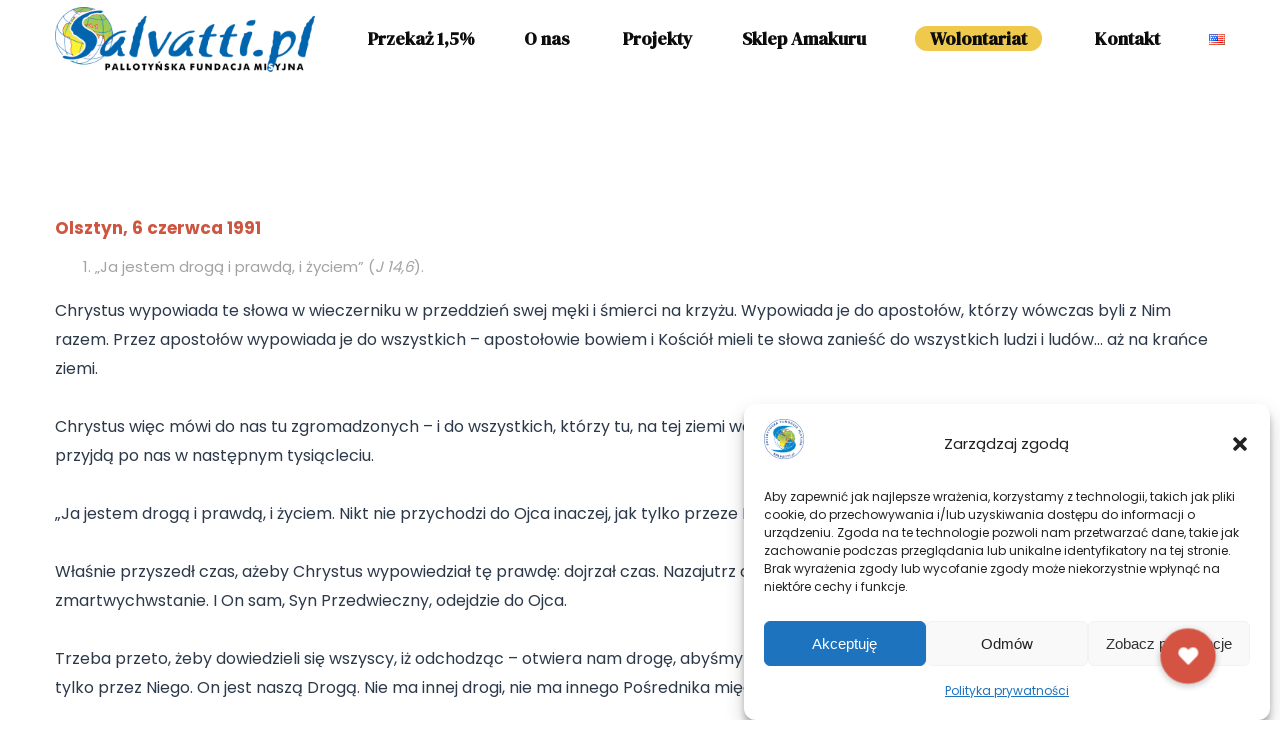

--- FILE ---
content_type: text/html; charset=UTF-8
request_url: https://salvatti.pl/08-olsztyn-6-czerwca-1991/
body_size: 35836
content:
<!DOCTYPE html>
<html lang="pl-PL">
<head>
 
    <meta charset="UTF-8"> 
    <meta name="author" content="">
    <meta name="viewport" content="width=device-width, initial-scale=1.0">
        	
<meta name='robots' content='index, follow, max-image-preview:large, max-snippet:-1, max-video-preview:-1' />

	<!-- This site is optimized with the Yoast SEO plugin v22.5 - https://yoast.com/wordpress/plugins/seo/ -->
	<title>08. Olsztyn, 6 czerwca 1991 - Pallotyńska Fundacja Misyjna | Salvatti.pl</title>
	<link rel="canonical" href="https://salvatti.pl/08-olsztyn-6-czerwca-1991/" />
	<meta property="og:locale" content="pl_PL" />
	<meta property="og:type" content="article" />
	<meta property="og:title" content="08. Olsztyn, 6 czerwca 1991 - Pallotyńska Fundacja Misyjna | Salvatti.pl" />
	<meta property="og:url" content="https://salvatti.pl/08-olsztyn-6-czerwca-1991/" />
	<meta property="og:site_name" content="Pallotyńska Fundacja Misyjna | Salvatti.pl" />
	<meta name="twitter:card" content="summary_large_image" />
	<meta name="twitter:label1" content="Szacowany czas czytania" />
	<meta name="twitter:data1" content="14 minut" />
	<script type="application/ld+json" class="yoast-schema-graph">{"@context":"https://schema.org","@graph":[{"@type":"WebPage","@id":"https://salvatti.pl/08-olsztyn-6-czerwca-1991/","url":"https://salvatti.pl/08-olsztyn-6-czerwca-1991/","name":"08. Olsztyn, 6 czerwca 1991 - Pallotyńska Fundacja Misyjna | Salvatti.pl","isPartOf":{"@id":"https://salvatti.pl/#website"},"datePublished":"2021-04-16T12:20:14+00:00","dateModified":"2021-04-16T12:20:14+00:00","breadcrumb":{"@id":"https://salvatti.pl/08-olsztyn-6-czerwca-1991/#breadcrumb"},"inLanguage":"pl-PL","potentialAction":[{"@type":"ReadAction","target":["https://salvatti.pl/08-olsztyn-6-czerwca-1991/"]}]},{"@type":"BreadcrumbList","@id":"https://salvatti.pl/08-olsztyn-6-czerwca-1991/#breadcrumb","itemListElement":[{"@type":"ListItem","position":1,"name":"Strona główna","item":"https://salvatti.pl/"},{"@type":"ListItem","position":2,"name":"08. Olsztyn, 6 czerwca 1991"}]},{"@type":"WebSite","@id":"https://salvatti.pl/#website","url":"https://salvatti.pl/","name":"Pallotyńska Fundacja Misyjna | Salvatti.pl","description":"","potentialAction":[{"@type":"SearchAction","target":{"@type":"EntryPoint","urlTemplate":"https://salvatti.pl/?s={search_term_string}"},"query-input":"required name=search_term_string"}],"inLanguage":"pl-PL"}]}</script>
	<!-- / Yoast SEO plugin. -->


<link rel='dns-prefetch' href='//cdnjs.cloudflare.com' />
<link rel='dns-prefetch' href='//fonts.googleapis.com' />
<link rel="alternate" type="application/rss+xml" title="Pallotyńska Fundacja Misyjna | Salvatti.pl &raquo; Kanał z wpisami" href="https://salvatti.pl/feed/" />
<link rel="alternate" type="application/rss+xml" title="Pallotyńska Fundacja Misyjna | Salvatti.pl &raquo; Kanał z komentarzami" href="https://salvatti.pl/comments/feed/" />
<link rel="alternate" type="text/calendar" title="Pallotyńska Fundacja Misyjna | Salvatti.pl &raquo; iCal Feed" href="https://salvatti.pl/events/?ical=1" />
<link rel="alternate" type="application/rss+xml" title="Pallotyńska Fundacja Misyjna | Salvatti.pl &raquo; 08. Olsztyn, 6 czerwca 1991 Kanał z komentarzami" href="https://salvatti.pl/08-olsztyn-6-czerwca-1991/feed/" />
<script type="text/javascript">
/* <![CDATA[ */
window._wpemojiSettings = {"baseUrl":"https:\/\/s.w.org\/images\/core\/emoji\/15.0.3\/72x72\/","ext":".png","svgUrl":"https:\/\/s.w.org\/images\/core\/emoji\/15.0.3\/svg\/","svgExt":".svg","source":{"concatemoji":"https:\/\/salvatti.pl\/wp-includes\/js\/wp-emoji-release.min.js?ver=6.5.7"}};
/*! This file is auto-generated */
!function(i,n){var o,s,e;function c(e){try{var t={supportTests:e,timestamp:(new Date).valueOf()};sessionStorage.setItem(o,JSON.stringify(t))}catch(e){}}function p(e,t,n){e.clearRect(0,0,e.canvas.width,e.canvas.height),e.fillText(t,0,0);var t=new Uint32Array(e.getImageData(0,0,e.canvas.width,e.canvas.height).data),r=(e.clearRect(0,0,e.canvas.width,e.canvas.height),e.fillText(n,0,0),new Uint32Array(e.getImageData(0,0,e.canvas.width,e.canvas.height).data));return t.every(function(e,t){return e===r[t]})}function u(e,t,n){switch(t){case"flag":return n(e,"\ud83c\udff3\ufe0f\u200d\u26a7\ufe0f","\ud83c\udff3\ufe0f\u200b\u26a7\ufe0f")?!1:!n(e,"\ud83c\uddfa\ud83c\uddf3","\ud83c\uddfa\u200b\ud83c\uddf3")&&!n(e,"\ud83c\udff4\udb40\udc67\udb40\udc62\udb40\udc65\udb40\udc6e\udb40\udc67\udb40\udc7f","\ud83c\udff4\u200b\udb40\udc67\u200b\udb40\udc62\u200b\udb40\udc65\u200b\udb40\udc6e\u200b\udb40\udc67\u200b\udb40\udc7f");case"emoji":return!n(e,"\ud83d\udc26\u200d\u2b1b","\ud83d\udc26\u200b\u2b1b")}return!1}function f(e,t,n){var r="undefined"!=typeof WorkerGlobalScope&&self instanceof WorkerGlobalScope?new OffscreenCanvas(300,150):i.createElement("canvas"),a=r.getContext("2d",{willReadFrequently:!0}),o=(a.textBaseline="top",a.font="600 32px Arial",{});return e.forEach(function(e){o[e]=t(a,e,n)}),o}function t(e){var t=i.createElement("script");t.src=e,t.defer=!0,i.head.appendChild(t)}"undefined"!=typeof Promise&&(o="wpEmojiSettingsSupports",s=["flag","emoji"],n.supports={everything:!0,everythingExceptFlag:!0},e=new Promise(function(e){i.addEventListener("DOMContentLoaded",e,{once:!0})}),new Promise(function(t){var n=function(){try{var e=JSON.parse(sessionStorage.getItem(o));if("object"==typeof e&&"number"==typeof e.timestamp&&(new Date).valueOf()<e.timestamp+604800&&"object"==typeof e.supportTests)return e.supportTests}catch(e){}return null}();if(!n){if("undefined"!=typeof Worker&&"undefined"!=typeof OffscreenCanvas&&"undefined"!=typeof URL&&URL.createObjectURL&&"undefined"!=typeof Blob)try{var e="postMessage("+f.toString()+"("+[JSON.stringify(s),u.toString(),p.toString()].join(",")+"));",r=new Blob([e],{type:"text/javascript"}),a=new Worker(URL.createObjectURL(r),{name:"wpTestEmojiSupports"});return void(a.onmessage=function(e){c(n=e.data),a.terminate(),t(n)})}catch(e){}c(n=f(s,u,p))}t(n)}).then(function(e){for(var t in e)n.supports[t]=e[t],n.supports.everything=n.supports.everything&&n.supports[t],"flag"!==t&&(n.supports.everythingExceptFlag=n.supports.everythingExceptFlag&&n.supports[t]);n.supports.everythingExceptFlag=n.supports.everythingExceptFlag&&!n.supports.flag,n.DOMReady=!1,n.readyCallback=function(){n.DOMReady=!0}}).then(function(){return e}).then(function(){var e;n.supports.everything||(n.readyCallback(),(e=n.source||{}).concatemoji?t(e.concatemoji):e.wpemoji&&e.twemoji&&(t(e.twemoji),t(e.wpemoji)))}))}((window,document),window._wpemojiSettings);
/* ]]> */
</script>
<style id='wp-emoji-styles-inline-css' type='text/css'>

	img.wp-smiley, img.emoji {
		display: inline !important;
		border: none !important;
		box-shadow: none !important;
		height: 1em !important;
		width: 1em !important;
		margin: 0 0.07em !important;
		vertical-align: -0.1em !important;
		background: none !important;
		padding: 0 !important;
	}
</style>
<link rel='stylesheet' id='wp-block-library-css' href='https://salvatti.pl/wp-includes/css/dist/block-library/style.min.css?ver=6.5.7' type='text/css' media='all' />
<style id='classic-theme-styles-inline-css' type='text/css'>
/*! This file is auto-generated */
.wp-block-button__link{color:#fff;background-color:#32373c;border-radius:9999px;box-shadow:none;text-decoration:none;padding:calc(.667em + 2px) calc(1.333em + 2px);font-size:1.125em}.wp-block-file__button{background:#32373c;color:#fff;text-decoration:none}
</style>
<style id='global-styles-inline-css' type='text/css'>
body{--wp--preset--color--black: #000000;--wp--preset--color--cyan-bluish-gray: #abb8c3;--wp--preset--color--white: #ffffff;--wp--preset--color--pale-pink: #f78da7;--wp--preset--color--vivid-red: #cf2e2e;--wp--preset--color--luminous-vivid-orange: #ff6900;--wp--preset--color--luminous-vivid-amber: #fcb900;--wp--preset--color--light-green-cyan: #7bdcb5;--wp--preset--color--vivid-green-cyan: #00d084;--wp--preset--color--pale-cyan-blue: #8ed1fc;--wp--preset--color--vivid-cyan-blue: #0693e3;--wp--preset--color--vivid-purple: #9b51e0;--wp--preset--gradient--vivid-cyan-blue-to-vivid-purple: linear-gradient(135deg,rgba(6,147,227,1) 0%,rgb(155,81,224) 100%);--wp--preset--gradient--light-green-cyan-to-vivid-green-cyan: linear-gradient(135deg,rgb(122,220,180) 0%,rgb(0,208,130) 100%);--wp--preset--gradient--luminous-vivid-amber-to-luminous-vivid-orange: linear-gradient(135deg,rgba(252,185,0,1) 0%,rgba(255,105,0,1) 100%);--wp--preset--gradient--luminous-vivid-orange-to-vivid-red: linear-gradient(135deg,rgba(255,105,0,1) 0%,rgb(207,46,46) 100%);--wp--preset--gradient--very-light-gray-to-cyan-bluish-gray: linear-gradient(135deg,rgb(238,238,238) 0%,rgb(169,184,195) 100%);--wp--preset--gradient--cool-to-warm-spectrum: linear-gradient(135deg,rgb(74,234,220) 0%,rgb(151,120,209) 20%,rgb(207,42,186) 40%,rgb(238,44,130) 60%,rgb(251,105,98) 80%,rgb(254,248,76) 100%);--wp--preset--gradient--blush-light-purple: linear-gradient(135deg,rgb(255,206,236) 0%,rgb(152,150,240) 100%);--wp--preset--gradient--blush-bordeaux: linear-gradient(135deg,rgb(254,205,165) 0%,rgb(254,45,45) 50%,rgb(107,0,62) 100%);--wp--preset--gradient--luminous-dusk: linear-gradient(135deg,rgb(255,203,112) 0%,rgb(199,81,192) 50%,rgb(65,88,208) 100%);--wp--preset--gradient--pale-ocean: linear-gradient(135deg,rgb(255,245,203) 0%,rgb(182,227,212) 50%,rgb(51,167,181) 100%);--wp--preset--gradient--electric-grass: linear-gradient(135deg,rgb(202,248,128) 0%,rgb(113,206,126) 100%);--wp--preset--gradient--midnight: linear-gradient(135deg,rgb(2,3,129) 0%,rgb(40,116,252) 100%);--wp--preset--font-size--small: 13px;--wp--preset--font-size--medium: 20px;--wp--preset--font-size--large: 36px;--wp--preset--font-size--x-large: 42px;--wp--preset--spacing--20: 0.44rem;--wp--preset--spacing--30: 0.67rem;--wp--preset--spacing--40: 1rem;--wp--preset--spacing--50: 1.5rem;--wp--preset--spacing--60: 2.25rem;--wp--preset--spacing--70: 3.38rem;--wp--preset--spacing--80: 5.06rem;--wp--preset--shadow--natural: 6px 6px 9px rgba(0, 0, 0, 0.2);--wp--preset--shadow--deep: 12px 12px 50px rgba(0, 0, 0, 0.4);--wp--preset--shadow--sharp: 6px 6px 0px rgba(0, 0, 0, 0.2);--wp--preset--shadow--outlined: 6px 6px 0px -3px rgba(255, 255, 255, 1), 6px 6px rgba(0, 0, 0, 1);--wp--preset--shadow--crisp: 6px 6px 0px rgba(0, 0, 0, 1);}:where(.is-layout-flex){gap: 0.5em;}:where(.is-layout-grid){gap: 0.5em;}body .is-layout-flex{display: flex;}body .is-layout-flex{flex-wrap: wrap;align-items: center;}body .is-layout-flex > *{margin: 0;}body .is-layout-grid{display: grid;}body .is-layout-grid > *{margin: 0;}:where(.wp-block-columns.is-layout-flex){gap: 2em;}:where(.wp-block-columns.is-layout-grid){gap: 2em;}:where(.wp-block-post-template.is-layout-flex){gap: 1.25em;}:where(.wp-block-post-template.is-layout-grid){gap: 1.25em;}.has-black-color{color: var(--wp--preset--color--black) !important;}.has-cyan-bluish-gray-color{color: var(--wp--preset--color--cyan-bluish-gray) !important;}.has-white-color{color: var(--wp--preset--color--white) !important;}.has-pale-pink-color{color: var(--wp--preset--color--pale-pink) !important;}.has-vivid-red-color{color: var(--wp--preset--color--vivid-red) !important;}.has-luminous-vivid-orange-color{color: var(--wp--preset--color--luminous-vivid-orange) !important;}.has-luminous-vivid-amber-color{color: var(--wp--preset--color--luminous-vivid-amber) !important;}.has-light-green-cyan-color{color: var(--wp--preset--color--light-green-cyan) !important;}.has-vivid-green-cyan-color{color: var(--wp--preset--color--vivid-green-cyan) !important;}.has-pale-cyan-blue-color{color: var(--wp--preset--color--pale-cyan-blue) !important;}.has-vivid-cyan-blue-color{color: var(--wp--preset--color--vivid-cyan-blue) !important;}.has-vivid-purple-color{color: var(--wp--preset--color--vivid-purple) !important;}.has-black-background-color{background-color: var(--wp--preset--color--black) !important;}.has-cyan-bluish-gray-background-color{background-color: var(--wp--preset--color--cyan-bluish-gray) !important;}.has-white-background-color{background-color: var(--wp--preset--color--white) !important;}.has-pale-pink-background-color{background-color: var(--wp--preset--color--pale-pink) !important;}.has-vivid-red-background-color{background-color: var(--wp--preset--color--vivid-red) !important;}.has-luminous-vivid-orange-background-color{background-color: var(--wp--preset--color--luminous-vivid-orange) !important;}.has-luminous-vivid-amber-background-color{background-color: var(--wp--preset--color--luminous-vivid-amber) !important;}.has-light-green-cyan-background-color{background-color: var(--wp--preset--color--light-green-cyan) !important;}.has-vivid-green-cyan-background-color{background-color: var(--wp--preset--color--vivid-green-cyan) !important;}.has-pale-cyan-blue-background-color{background-color: var(--wp--preset--color--pale-cyan-blue) !important;}.has-vivid-cyan-blue-background-color{background-color: var(--wp--preset--color--vivid-cyan-blue) !important;}.has-vivid-purple-background-color{background-color: var(--wp--preset--color--vivid-purple) !important;}.has-black-border-color{border-color: var(--wp--preset--color--black) !important;}.has-cyan-bluish-gray-border-color{border-color: var(--wp--preset--color--cyan-bluish-gray) !important;}.has-white-border-color{border-color: var(--wp--preset--color--white) !important;}.has-pale-pink-border-color{border-color: var(--wp--preset--color--pale-pink) !important;}.has-vivid-red-border-color{border-color: var(--wp--preset--color--vivid-red) !important;}.has-luminous-vivid-orange-border-color{border-color: var(--wp--preset--color--luminous-vivid-orange) !important;}.has-luminous-vivid-amber-border-color{border-color: var(--wp--preset--color--luminous-vivid-amber) !important;}.has-light-green-cyan-border-color{border-color: var(--wp--preset--color--light-green-cyan) !important;}.has-vivid-green-cyan-border-color{border-color: var(--wp--preset--color--vivid-green-cyan) !important;}.has-pale-cyan-blue-border-color{border-color: var(--wp--preset--color--pale-cyan-blue) !important;}.has-vivid-cyan-blue-border-color{border-color: var(--wp--preset--color--vivid-cyan-blue) !important;}.has-vivid-purple-border-color{border-color: var(--wp--preset--color--vivid-purple) !important;}.has-vivid-cyan-blue-to-vivid-purple-gradient-background{background: var(--wp--preset--gradient--vivid-cyan-blue-to-vivid-purple) !important;}.has-light-green-cyan-to-vivid-green-cyan-gradient-background{background: var(--wp--preset--gradient--light-green-cyan-to-vivid-green-cyan) !important;}.has-luminous-vivid-amber-to-luminous-vivid-orange-gradient-background{background: var(--wp--preset--gradient--luminous-vivid-amber-to-luminous-vivid-orange) !important;}.has-luminous-vivid-orange-to-vivid-red-gradient-background{background: var(--wp--preset--gradient--luminous-vivid-orange-to-vivid-red) !important;}.has-very-light-gray-to-cyan-bluish-gray-gradient-background{background: var(--wp--preset--gradient--very-light-gray-to-cyan-bluish-gray) !important;}.has-cool-to-warm-spectrum-gradient-background{background: var(--wp--preset--gradient--cool-to-warm-spectrum) !important;}.has-blush-light-purple-gradient-background{background: var(--wp--preset--gradient--blush-light-purple) !important;}.has-blush-bordeaux-gradient-background{background: var(--wp--preset--gradient--blush-bordeaux) !important;}.has-luminous-dusk-gradient-background{background: var(--wp--preset--gradient--luminous-dusk) !important;}.has-pale-ocean-gradient-background{background: var(--wp--preset--gradient--pale-ocean) !important;}.has-electric-grass-gradient-background{background: var(--wp--preset--gradient--electric-grass) !important;}.has-midnight-gradient-background{background: var(--wp--preset--gradient--midnight) !important;}.has-small-font-size{font-size: var(--wp--preset--font-size--small) !important;}.has-medium-font-size{font-size: var(--wp--preset--font-size--medium) !important;}.has-large-font-size{font-size: var(--wp--preset--font-size--large) !important;}.has-x-large-font-size{font-size: var(--wp--preset--font-size--x-large) !important;}
.wp-block-navigation a:where(:not(.wp-element-button)){color: inherit;}
:where(.wp-block-post-template.is-layout-flex){gap: 1.25em;}:where(.wp-block-post-template.is-layout-grid){gap: 1.25em;}
:where(.wp-block-columns.is-layout-flex){gap: 2em;}:where(.wp-block-columns.is-layout-grid){gap: 2em;}
.wp-block-pullquote{font-size: 1.5em;line-height: 1.6;}
</style>
<link rel='stylesheet' id='buttonizer_frontend_style-css' href='https://salvatti.pl/wp-content/plugins/buttonizer-multifunctional-button/assets/legacy/frontend.css?v=9f851fb3203c740b13d66b2369b3636d&#038;ver=6.5.7' type='text/css' media='all' />
<link rel='stylesheet' id='buttonizer-icon-library-css' href='https://cdnjs.cloudflare.com/ajax/libs/font-awesome/5.15.4/css/all.min.css?ver=6.5.7' type='text/css' media='all' integrity='sha512-1ycn6IcaQQ40/MKBW2W4Rhis/DbILU74C1vSrLJxCq57o941Ym01SwNsOMqvEBFlcgUa6xLiPY/NS5R+E6ztJQ==' crossorigin='anonymous' />
<link rel='stylesheet' id='formcraft-common-css' href='https://salvatti.pl/wp-content/plugins/formcraft3/dist/formcraft-common.css?ver=3.8.4' type='text/css' media='all' />
<link rel='stylesheet' id='formcraft-form-css' href='https://salvatti.pl/wp-content/plugins/formcraft3/dist/form.css?ver=3.8.4' type='text/css' media='all' />
<link rel='stylesheet' id='nd_options_style-css' href='https://salvatti.pl/wp-content/plugins/nd-shortcodes/css/style.css?ver=6.5.7' type='text/css' media='all' />
<link rel='stylesheet' id='nd_options_font_family_h-css' href='https://fonts.googleapis.com/css?family=Poppins%3A300%2C400%2C700&#038;ver=6.5.7' type='text/css' media='all' />
<link rel='stylesheet' id='nd_options_font_family_p-css' href='https://fonts.googleapis.com/css?family=Poppins%3A300%2C400%2C700&#038;ver=6.5.7' type='text/css' media='all' />
<link rel='stylesheet' id='nd_options_font_family_third-css' href='https://fonts.googleapis.com/css?family=Poppins%3A300%2C400%2C700&#038;ver=6.5.7' type='text/css' media='all' />
<link rel='stylesheet' id='rs-plugin-settings-css' href='https://salvatti.pl/wp-content/plugins/revslider/public/assets/css/rs6.css?ver=6.3.5' type='text/css' media='all' />
<style id='rs-plugin-settings-inline-css' type='text/css'>
#rs-demo-id {}
</style>
<link rel='stylesheet' id='ufbl-custom-select-css-css' href='https://salvatti.pl/wp-content/plugins/ultimate-form-builder-lite/css/jquery.selectbox.css?ver=1.5.1' type='text/css' media='all' />
<link rel='stylesheet' id='ufbl-front-css-css' href='https://salvatti.pl/wp-content/plugins/ultimate-form-builder-lite/css/frontend.css?ver=1.5.1' type='text/css' media='all' />
<link rel='stylesheet' id='cmplz-general-css' href='https://salvatti.pl/wp-content/plugins/complianz-gdpr/assets/css/cookieblocker.min.css?ver=1715158697' type='text/css' media='all' />
<link rel='stylesheet' id='nicdark-style-css' href='https://salvatti.pl/wp-content/themes/charityfoundation/style.css?ver=6.5.7' type='text/css' media='all' />
<link rel='stylesheet' id='nicdark-fonts-css' href='//fonts.googleapis.com/css?family=Poppins%3A300%2C400%2C700&#038;ver=1.0.0' type='text/css' media='all' />
<link rel='stylesheet' id='js_composer_front-css' href='https://salvatti.pl/wp-content/plugins/js_composer/assets/css/js_composer.min.css?ver=6.5.0' type='text/css' media='all' />
<script type="text/javascript" async src="https://salvatti.pl/wp-content/plugins/burst-statistics/helpers/timeme/timeme.min.js?ver=1.6.1" id="burst-timeme-js"></script>
<script type="text/javascript" id="burst-js-extra">
/* <![CDATA[ */
var burst = {"page_id":"7647","cookie_retention_days":"30","beacon_url":"https:\/\/salvatti.pl\/wp-content\/plugins\/burst-statistics\/endpoint.php","options":{"beacon_enabled":1,"enable_cookieless_tracking":0,"enable_turbo_mode":0,"do_not_track":0},"goals":[{"ID":"1","title":"Default goal","type":"clicks","status":"active","server_side":"0","url":"*","conversion_metric":"visitors","date_created":"1715158937","date_start":"1715158937","date_end":"0","attribute":"class","attribute_value":"","hook":""}],"goals_script_url":"https:\/\/salvatti.pl\/wp-content\/plugins\/burst-statistics\/\/assets\/js\/build\/burst-goals.js?v=1.6.1"};
/* ]]> */
</script>
<script type="text/javascript" async src="https://salvatti.pl/wp-content/plugins/burst-statistics/assets/js/build/burst.min.js?ver=1.6.1" id="burst-js"></script>
<script type="text/javascript" src="https://salvatti.pl/wp-includes/js/jquery/jquery.min.js?ver=3.7.1" id="jquery-core-js"></script>
<script type="text/javascript" src="https://salvatti.pl/wp-includes/js/jquery/jquery-migrate.min.js?ver=3.4.1" id="jquery-migrate-js"></script>
<script type="text/javascript" src="https://salvatti.pl/wp-content/plugins/revslider/public/assets/js/rbtools.min.js?ver=6.3.5" id="tp-tools-js"></script>
<script type="text/javascript" src="https://salvatti.pl/wp-content/plugins/revslider/public/assets/js/rs6.min.js?ver=6.3.5" id="revmin-js"></script>
<script type="text/javascript" src="https://salvatti.pl/wp-content/plugins/ultimate-form-builder-lite/js/jquery.selectbox-0.2.min.js?ver=1.5.1" id="ufbl-custom-select-js-js"></script>
<script type="text/javascript" id="ufbl-front-js-js-extra">
/* <![CDATA[ */
var frontend_js_obj = {"default_error_message":"This field is required","ajax_url":"https:\/\/salvatti.pl\/wp-admin\/admin-ajax.php","ajax_nonce":"612e42024c"};
/* ]]> */
</script>
<script type="text/javascript" src="https://salvatti.pl/wp-content/plugins/ultimate-form-builder-lite/js/frontend.js?ver=1.5.1" id="ufbl-front-js-js"></script>
<link rel="https://api.w.org/" href="https://salvatti.pl/wp-json/" /><link rel="alternate" type="application/json" href="https://salvatti.pl/wp-json/wp/v2/pages/7647" /><link rel="EditURI" type="application/rsd+xml" title="RSD" href="https://salvatti.pl/xmlrpc.php?rsd" />
<meta name="generator" content="WordPress 6.5.7" />
<link rel='shortlink' href='https://salvatti.pl/?p=7647' />
<link rel="alternate" type="application/json+oembed" href="https://salvatti.pl/wp-json/oembed/1.0/embed?url=https%3A%2F%2Fsalvatti.pl%2F08-olsztyn-6-czerwca-1991%2F" />
<link rel="alternate" type="text/xml+oembed" href="https://salvatti.pl/wp-json/oembed/1.0/embed?url=https%3A%2F%2Fsalvatti.pl%2F08-olsztyn-6-czerwca-1991%2F&#038;format=xml" />

	
    <style type="text/css">

    	/*START FONTS FAMILY*/
    	.nd_options_customizer_fonts .nd_options_first_font,
    	.nd_options_customizer_fonts h1,
    	.nd_options_customizer_fonts h2,
    	.nd_options_customizer_fonts h3,
    	.nd_options_customizer_fonts h4,
    	.nd_options_customizer_fonts h5,
    	.nd_options_customizer_fonts h6
    	{ font-family: 'Poppins', sans-serif; }

    	.nd_options_customizer_fonts,
    	.nd_options_customizer_fonts .nd_options_second_font,
    	.nd_options_customizer_fonts p,
    	.nd_options_customizer_fonts a,
    	.nd_options_customizer_fonts select,
    	.nd_options_customizer_fonts textarea,
    	.nd_options_customizer_fonts label,
    	.nd_options_customizer_fonts input,
    	#start_nicdark_framework
    	{ font-family: 'Poppins', sans-serif; }

    	.nd_options_customizer_fonts .nd_options_second_font_important
    	{ font-family: 'Poppins', sans-serif !important; }

    	.nd_options_customizer_fonts .nd_options_third_font
    	{ font-family: 'Poppins', sans-serif; }


    	/*START FONTS COLOR*/
    	.nd_options_customizer_fonts .nd_options_color_greydark,
    	.nd_options_customizer_fonts h1,
    	.nd_options_customizer_fonts h2,
    	.nd_options_customizer_fonts h3,
    	.nd_options_customizer_fonts h4,
    	.nd_options_customizer_fonts h5,
    	.nd_options_customizer_fonts h6
    	{ color: #ce5540; }
    	.nd_options_customizer_fonts .nd_options_color_greydark_important
    	{ color: #ce5540 !important; }

    	/*PLACEHOLDER*/
    	.nd_options_customizer_fonts .nd_options_placeholder_color_greydark_important::-webkit-input-placeholder { color: #ce5540 !important; }
		.nd_options_customizer_fonts .nd_options_placeholder_color_greydark_important::-moz-placeholder { color: #ce5540 !important; }
		.nd_options_customizer_fonts .nd_options_placeholder_color_greydark_important:-ms-input-placeholder { color: #ce5540 !important; }
		.nd_options_customizer_fonts .nd_options_placeholder_color_greydark_important:-moz-placeholder { color: #ce5540 !important; }

    	.nd_options_customizer_fonts,
    	.nd_options_customizer_fonts .nd_options_color_grey,
    	.nd_options_customizer_fonts p,
    	.nd_options_customizer_fonts a,
    	.nd_options_customizer_fonts select,
    	.nd_options_customizer_fonts textarea,
    	.nd_options_customizer_fonts label,
    	.nd_options_customizer_fonts input
    	{ color: #2c394a; }

    	.nd_options_color_grey_important { color: #2c394a !important; }


    	/*compatibility with plugin Learning*/
    	#nd_learning_calendar_single_course .ui-datepicker-title {
    		font-family: 'Poppins', sans-serif;
    		color: #ce5540;	
    	}
    	#nd_learning_calendar_single_course .ui-datepicker-calendar th {
    		color: #ce5540;	
    	}
       
    </style>
    


	
    <style type="text/css">

    	/*START FORMS STYLES*/
    	.nd_options_customizer_forms span.wpcf7-not-valid-tip,
    	.nd_options_customizer_forms .wpcf7-response-output.wpcf7-validation-errors,
    	.wpcf7-response-output
    	{ 
    		background-color: #d55342; 
    		border-width: 0px !important;
    		border-color: #ffffff !important;
    		border-radius: 0px;
    		border-style: solid;
    		padding: 10px !important;
    		color: #ffffff;
    		margin: 10px 0px 10px 0px !important;
    		font-size: 13px;
    		line-height: 20px;
    	}
    	.nd_options_customizer_forms .wpcf7-response-output.wpcf7-mail-sent-ok
    	{ 
    		background-color: #00baa3; 
    		border-width: 0px;
    		border-color: #ffffff;
    		border-radius: 0px;
    		border-style: solid;
    		padding: 10px;
    		color: #ffffff;
    		margin: 0px;
    		margin-top: 10px;
    		font-size: 13px;
    		line-height: 20px;
    	}


    	/*new compatibility*/
    	.nd_options_customizer_forms .wpcf7 form.sent .wpcf7-response-output {
    		background-color: #00baa3; 
    		border-width: 0px;
    		border-color: #ffffff;
    		border-radius: 0px;
    		border-style: solid;
    		padding: 10px;
    		color: #ffffff;
    		margin: 0px;
    		margin-top: 10px;
    		font-size: 13px;
    		line-height: 20px;
    	}



       
    </style>
    


	
    <style type="text/css">

    	/*START FORMS STYLES*/
    	.nd_options_customizer_forms input[type="text"],
    	.nd_options_customizer_forms input[type="email"],
    	.nd_options_customizer_forms input[type="url"],
    	.nd_options_customizer_forms input[type="tel"],
    	.nd_options_customizer_forms input[type="number"],
    	.nd_options_customizer_forms input[type="date"],
    	.nd_options_customizer_forms input[type="file"],
    	.nd_options_customizer_forms input[type="password"],
    	.nd_options_customizer_forms select,
    	.nd_options_customizer_forms textarea,
    	.StripeElement

    	{ 
    		background-color: #f9f9f9; 
    		border-width: 1px;
    		border-color: #f1f1f1;
    		border-radius: 0px;
    		border-style: solid;
    		padding: 15px 20px;
    		-webkit-appearance: none;
    		color: #a3a3a3 !important;

    		    	}


    	.nd_options_customizer_forms input[type="text"]::-webkit-input-placeholder,
    	.nd_options_customizer_forms input[type="email"]::-webkit-input-placeholder,
    	.nd_options_customizer_forms input[type="url"]::-webkit-input-placeholder, 
    	.nd_options_customizer_forms input[type="tel"]::-webkit-input-placeholder ,
    	.nd_options_customizer_forms input[type="password"]::-webkit-input-placeholder ,
    	.nd_options_customizer_forms input[type="number"]::-webkit-input-placeholder,
    	.nd_options_customizer_forms textarea::-webkit-input-placeholder  {
    		color: #a3a3a3 !important;	
    	}


    	.nd_options_customizer_forms select {
    		cursor: pointer;
    	}

    	.nd_options_customizer_forms select option {
    		padding: 15px 20px;	
    	}

       
    </style>
    


	
    <style type="text/css">

    	/*START FORMS STYLES*/
    	.nd_options_customizer_forms input[type="submit"],
    	.nd_options_customizer_forms button[type="submit"],
    	.give-btn.give-btn-modal
    	{ 
    		background-color: #00baa3; 
    		border-width: 0px;
    		border-color: #00baa3;
    		border-radius: 30px;
    		border-style: solid;
    		padding: 10px 20px;
    		-webkit-appearance: none;
    		color: #ffffff;
    		cursor: pointer;
    		font-family: 'Poppins', sans-serif;

    	}

       
    </style>
    


	<style type="text/css">

		.nd_options_cursor_default_a > a { cursor: default; }
		.nd_options_customizer_labels_color_new { background-color: #efc94c; }
		
		/*hot*/
		.nd_options_navigation_type .menu li.nd_options_hot_label > a:after,
		#nd_options_header_5 .menu li.nd_options_hot_label > a:after,
		#nd_options_header_6 .menu li.nd_options_hot_label > a:after { content: "HOT"; float: right; background-color: #d55342; border-radius: 3px; color: #fff; font-size: 10px; line-height: 10px; padding: 3px 5px; }
		
		/*best*/
		.nd_options_navigation_type .menu li.nd_options_best_label > a:after,
		#nd_options_header_5 .menu li.nd_options_best_label > a:after,
		#nd_options_header_6 .menu li.nd_options_best_label > a:after { content: "BEST"; float: right; background-color: #00baa3; border-radius: 3px; color: #fff; font-size: 10px; line-height: 10px; padding: 3px 5px; }
		
		/*new*/
		.nd_options_navigation_type .menu li.nd_options_new_label > a:after,
		#nd_options_header_5 .menu li.nd_options_new_label > a:after,
		#nd_options_header_6 .menu li.nd_options_new_label > a:after { content: "NEW"; float: right; background-color: #efc94c; border-radius: 3px; color: #fff; font-size: 10px; line-height: 10px; padding: 3px 5px; }
		
		/*slide*/
		.nd_options_navigation_type .menu li.nd_options_slide_label > a:after,
		#nd_options_header_5 .menu li.nd_options_slide_label > a:after,
		#nd_options_header_6 .menu li.nd_options_slide_label > a:after { content: "SLIDE"; float: right; background-color: #d55342; border-radius: 3px; color: #fff; font-size: 10px; line-height: 10px; padding: 3px 5px; }

		/*demo*/
		.nd_options_navigation_type .menu li.nd_options_demo_label > a:after,
		#nd_options_header_5 .menu li.nd_options_demo_label > a:after,
		#nd_options_header_6 .menu li.nd_options_demo_label > a:after { content: "DEMO"; float: right; background-color: #d55342; border-radius: 3px; color: #fff; font-size: 10px; line-height: 10px; padding: 3px 5px; }

		/*all*/
		#nd_options_header_6 .menu li.nd_options_hot_label > a:after,
		#nd_options_header_6 .menu li.nd_options_best_label > a:after,
		#nd_options_header_6 .menu li.nd_options_new_label > a:after,
		#nd_options_header_6 .menu li.nd_options_slide_label > a:after,
		#nd_options_header_6 .menu li.nd_options_demo_label > a:after { padding: 5px 5px 3px 5px; border-radius: 0px; letter-spacing: 1px; }

		/*all*/
		.nd_elements_navigation_sidebar_content .menu li.nd_options_new_label > a:after,
		.nd_elements_navigation_sidebar_content .menu li.nd_options_hot_label > a:after,
		.nd_elements_navigation_sidebar_content .menu li.nd_options_best_label > a:after,
		.nd_elements_navigation_sidebar_content .menu li.nd_options_slide_label > a:after,
		.nd_elements_navigation_sidebar_content .menu li.nd_options_demo_label > a:after { display: none; }
		
	</style>

	
	<!--START css-->
	<style type="text/css">

		.nd_options_navigation_search_content_form {  }
		.nd_options_navigation_search_content_form input[type="search"] { 
			background: none;
			border: 0px;
			border-bottom: 2px solid #fff;
			color: #fff;
			font-size: 30px;
			line-height: 30px;
		}
		.nd_options_navigation_search_content_form input[type="search"]::-webkit-input-placeholder { color: #fff; }
		.nd_options_navigation_search_content_form input[type="submit"]{ 
			font-size: 25px;
		    line-height: 40px;
		    margin-left: 20px;
		}
		
	</style>
	<!--END css-->



	
	<!--START css header transparent-->
	<style type="text/css">

		#nd_options_navigation_2_container > div { background: none !important; position: absolute; z-index: 99; border-bottom-width: 0px !important; }
	   
	</style>
	<!--END css header transparent-->



<!--START css-->
<style type="text/css">

	.nd_options_navigation_2 div > ul { list-style: none; margin: 0px; padding: 0px; text-align: right; }
	.nd_options_navigation_2 div > ul > li { display: inline-block; padding: 0px; }
	.nd_options_navigation_2 div > ul > li:after { content: "|"; display: inline-block; margin: 0px 20px; color: #ffffff; }
	.nd_options_navigation_2 div > ul > li:last-child:after { content: ""; margin: 0px; }
	.nd_options_navigation_2 div li a { color: #0c0c0c; font-size: 16px; line-height: 16px; font-family: Poppins; }
	.nd_options_navigation_2 div > ul li:hover > ul.sub-menu { display: block; }
	.nd_options_navigation_2 div > ul li > ul.sub-menu { z-index: 999; position: absolute; margin: 0px; padding: 0px; list-style: none; display: none; margin-left: -20px; padding-top: 20px; width: 190px; }
	.nd_options_navigation_2 div > ul li > ul.sub-menu > li { padding: 15px 20px; border-bottom: 1px solid #f1f1f1; text-align: left; background-color: #fff; position: relative; box-shadow: 0px 2px 5px #f1f1f1; float: left; width: 100%; box-sizing:border-box; }
	.nd_options_navigation_2 div > ul li > ul.sub-menu > li:hover { background-color: #f9f9f9;  }
	.nd_options_navigation_2 div > ul li > ul.sub-menu > li:last-child { border-bottom: 0px solid #000; }
	.nd_options_navigation_2 div > ul li > ul.sub-menu li a { font-size: 14px; color: #ce5540; float: left; width: 100%; }
	.nd_options_navigation_2 div > ul li > ul.sub-menu li > ul.sub-menu { margin-left: 170px; top: 0; padding-top: 0; padding-left: 20px; }
	/*responsive*/
	.nd_options_navigation_2_sidebar div > ul { list-style: none; margin: 0px; padding: 0px; }
	.nd_options_navigation_2_sidebar div > ul > li { display: inline-block; width: 100%; padding: 0px 0px 20px 0px; }
	.nd_options_navigation_2_sidebar div li a { font-family: Poppins; }
	.nd_options_navigation_2_sidebar div li > a { padding: 10px 0px; display: inline-block; font-size: 24px; font-family: Poppins; text-transform: lowercase; color: #fff; }
	.nd_options_navigation_2_sidebar div li > a::first-letter { text-transform: uppercase; }
	.nd_options_navigation_2_sidebar div > ul li > ul.sub-menu { margin: 0px; padding: 0px; list-style: none; }
	.nd_options_navigation_2_sidebar div > ul li > ul.sub-menu > li { padding: 0px 20px; text-align: left; }
	.nd_options_navigation_2_sidebar div > ul li > ul.sub-menu li a { font-size: 14px; }
	.nd_options_navigation_2_sidebar_content li.nd_options_customizer_labels_color_new { padding: 0px !important; background-color: transparent !important; }
	/*top header*/
	.nd_options_navigation_top_header_2 { font-size: 13px; line-height: 18px; }
	.nd_options_navigation_top_header_2 > ul { list-style: none; margin: 0px; padding: 0px; }
	.nd_options_navigation_top_header_2 > ul > li { display: inline-block; }
	.nd_options_navigation_top_header_2> ul > li:after { content: "|"; display: inline-block; margin: 0px 15px; font-size: 13px; }
	.nd_options_navigation_top_header_2 > ul > li:last-child:after { content: ""; margin: 0px; }
	.nd_options_navigation_top_header_2 li a { font-size: 13px; }
	.nd_options_navigation_top_header_2 > ul li:hover > ul.nd_options_sub_menu { display: block; }
	.nd_options_navigation_top_header_2 > ul li > ul.nd_options_sub_menu { padding: 10px 0px 0px 15px; position: absolute; margin: 0px; list-style: none; display: none; z-index: 9; }
	.nd_options_navigation_top_header_2 > ul li > ul.nd_options_sub_menu > li { padding: 7px 15px; font-size: 13px; border-bottom: 1px solid #595959; background-color: #444444; }
	.nd_options_navigation_top_header_2 > ul li > ul.nd_options_sub_menu > li:last-child { border-bottom: 0px solid #000; }
   
	#nd_options_navigation_top_header_2_left div:last-child div a img { margin-right: 0px; }
	#nd_options_navigation_top_header_2_right div:last-child div a img { margin-left: 0px; }

	/*arrow for item has children*/
	.nd_options_navigation_2 .menu ul.sub-menu li.menu-item-has-children > a:after { content:""; float: right; border-style: solid; border-width: 5px 0 5px 5px; border-color: transparent transparent transparent #ce5540; margin-top: 3px; }

</style>
<!--END css-->





<style>

/*remove*/
#tribe-events {
	/*padding-top: 200px;*/
}
#tribe-events-content {
	/*padding-top: 200px;*/
}
.tribe-events-single .tribe-events-schedule .tribe-events-cost{
	/*display: none;*/
}


/*************************** GENERAL ***************************/
.tribe_events-template-default #tribe-events .tribe-events-single .tribe_events p{
	line-height: 29px;
}


/*************************** Single Event ***************************/

/*image*/
.tribe_events-template-default #tribe-events .tribe-events-single .tribe_events .tribe-events-event-image img {
	width: 100%;
}	



/*title and date and link back events*/
.tribe_events-template-default #tribe-events .tribe-events-single .tribe-events-single-event-title{
	font-size: 40px;
	font-weight: bolder;
}
.tribe_events-template-default #tribe-events .tribe-events-single .tribe-events-schedule{
	margin-top: 10px;
	margin-bottom: 40px; 
	background-color: initial;
    border: 0px;
    padding: 0px;
}
.tribe_events-template-default #tribe-events .tribe-events-single .tribe-events-schedule h2{
	font-weight: lighter;
	font-size: 20px;
	color: #2c394a;
	letter-spacing: 2px;
	text-transform: uppercase;
}
.tribe_events-template-default #tribe-events .tribe-events-single .tribe-events-back a{
	background-color:#444444;
	color: #fff;
	padding: 5px 10px;
	font-size: 13px;
	text-transform: uppercase;
	font-weight: normal;
}


/*buttons*/
.tribe_events-template-default #tribe-events .tribe-events-single .tribe_events .tribe-events-gcal.tribe-events-button,
.tribe_events-template-default #tribe-events .tribe-events-single .tribe_events .tribe-events-ical.tribe-events-button{ 
	border-radius: 30px; 
	font-size: 14px;
	padding: 10px 20px;
	line-height: 14px;
	font-weight: normal;
}


/*details and organizer*/
.tribe_events-template-default #tribe-events .tribe-events-single .tribe_events .tribe-events-single-section.tribe-events-event-meta{
	border-width: 0px;
	color: #2c394a;
	font-size: 15px;
}
.tribe_events-template-default #tribe-events .tribe-events-single .tribe_events .tribe-events-meta-group.tribe-events-meta-group-details{
	padding-right: 15px !important;
}
.tribe_events-template-default #tribe-events .tribe-events-single .tribe_events .tribe-events-meta-group.tribe-events-meta-group-organizer{
	padding-left: 15px !important;
}
.tribe_events-template-default #tribe-events .tribe-events-single .tribe_events .tribe-events-meta-group.tribe-events-meta-group-details,
.tribe_events-template-default #tribe-events .tribe-events-single .tribe_events .tribe-events-meta-group.tribe-events-meta-group-organizer{
	margin: 0px;
	padding: 0px;
	width: 50%;
}
.tribe_events-template-default #tribe-events .tribe-events-single .tribe_events .tribe-events-meta-group.tribe-events-meta-group-details h3,
.tribe_events-template-default #tribe-events .tribe-events-single .tribe_events .tribe-events-meta-group.tribe-events-meta-group-organizer h3{
	text-transform: uppercase;
	font-weight: bolder;
	font-size: 20px;
	margin-bottom: 30px;
}
.tribe_events-template-default #tribe-events .tribe-events-single .tribe_events .tribe-events-meta-group.tribe-events-meta-group-details dt,
.tribe_events-template-default #tribe-events .tribe-events-single .tribe_events .tribe-events-meta-group.tribe-events-meta-group-details dd,
.tribe_events-template-default #tribe-events .tribe-events-single .tribe_events .tribe-events-meta-group.tribe-events-meta-group-organizer dt,
.tribe_events-template-default #tribe-events .tribe-events-single .tribe_events .tribe-events-meta-group.tribe-events-meta-group-organizer dd
{
	width: 50%;
	float: left;
	border-top: 1px solid #f1f1f1;
	padding: 15px;
	box-sizing:border-box;
	margin: 0px;
	line-height: 29px;
}
.tribe_events-template-default #tribe-events .tribe-events-single .tribe_events .tribe-events-meta-group.tribe-events-meta-group-details dt,
.tribe_events-template-default #tribe-events .tribe-events-single .tribe_events .tribe-events-meta-group.tribe-events-meta-group-organizer dt,
.tribe_events-template-default #tribe-events .tribe-events-single .tribe_events .tribe-events-meta-group.tribe-events-meta-group-organizer dd.tribe-organizer
{
	text-transform: uppercase;
	color: #ce5540;
	font-weight: bolder;
}


/*venue*/
.tribe_events-template-default #tribe-events .tribe-events-single .tribe_events .tribe-events-meta-group.tribe-events-meta-group-venue{
	margin: 0px;
	padding: 0px;
}

.tribe_events-template-default #tribe-events .tribe-events-single .tribe_events .tribe-events-meta-group.tribe-events-meta-group-venue h3{
	text-transform: uppercase;
	font-weight: bolder;
	font-size: 20px;
	margin-bottom: 30px;
}

.tribe_events-template-default #tribe-events .tribe-events-single .tribe_events .tribe-events-meta-group.tribe-events-meta-group-venue dt,
.tribe_events-template-default #tribe-events .tribe-events-single .tribe_events .tribe-events-meta-group.tribe-events-meta-group-venue dd
{
	width: 50%;
	float: left;
	border-top: 1px solid #f1f1f1;
	padding: 15px;
	box-sizing:border-box;
	margin: 0px;
	line-height: 29px;
}

.tribe_events-template-default #tribe-events .tribe-events-single .tribe_events .tribe-events-meta-group.tribe-events-meta-group-venue,
.tribe_events-template-default #tribe-events .tribe-events-single .tribe_events .tribe-events-venue-map{
	margin: 0px;
	padding: 0px;
	width: 50%;
	box-sizing:border-box;
}
.tribe_events-template-default #tribe-events .tribe-events-single .tribe_events .tribe-events-meta-group.tribe-events-meta-group-venue{
	padding-right: 15px !important;
}
.tribe_events-template-default #tribe-events .tribe-events-single .tribe_events .tribe-events-venue-map{
	padding-left: 15px !important;
	background: none;
	border-width: 0px;
}
.tribe_events-template-default #tribe-events .tribe-events-single .tribe_events .tribe-events-meta-group.tribe-events-meta-group-venue dt,
.tribe_events-template-default #tribe-events .tribe-events-single .tribe_events .tribe-events-meta-group.tribe-events-meta-group-venue dd.tribe-venue
{
	text-transform: uppercase;
	color: #ce5540;
	font-weight: bolder;
}

/*footer*/
.tribe-events-single #tribe-events-footer { border-width: 0px; }
.tribe-events-single #tribe-events-footer ul .tribe-events-nav-next a,
.tribe-events-single #tribe-events-footer ul .tribe-events-nav-previous a {
	background-color: #444444;
    color: #fff;
    padding: 5px 10px;
    font-size: 13px;
    text-transform: uppercase;
    font-weight: normal;
    line-height: 29px;
}


/*mobile*/
@media only screen and (min-width: 320px) and (max-width: 767px) {
	.tribe_events-template-default #tribe-events .tribe-events-single .tribe_events .tribe-events-meta-group.tribe-events-meta-group-details,
	.tribe_events-template-default #tribe-events .tribe-events-single .tribe_events .tribe-events-meta-group.tribe-events-meta-group-organizer,
	.tribe_events-template-default #tribe-events .tribe-events-single .tribe_events .tribe-events-meta-group.tribe-events-meta-group-venue,
	.tribe_events-template-default #tribe-events .tribe-events-single .tribe_events .tribe-events-venue-map,
	.tribe_events-template-default #tribe-events .tribe-events-single .tribe_events .tribe-events-meta-group.tribe-events-meta-group-details dt,
	.tribe_events-template-default #tribe-events .tribe-events-single .tribe_events .tribe-events-meta-group.tribe-events-meta-group-details dd,
	.tribe_events-template-default #tribe-events .tribe-events-single .tribe_events .tribe-events-meta-group.tribe-events-meta-group-organizer dt,
	.tribe_events-template-default #tribe-events .tribe-events-single .tribe_events .tribe-events-meta-group.tribe-events-meta-group-organizer dd,
	.tribe_events-template-default #tribe-events .tribe-events-single .tribe_events .tribe-events-meta-group.tribe-events-meta-group-venue dt,
	.tribe_events-template-default #tribe-events .tribe-events-single .tribe_events .tribe-events-meta-group.tribe-events-meta-group-venue dd{
		width: 100%;
	}	

	.tribe_events-template-default #tribe-events .tribe-events-single .tribe_events .tribe-events-meta-group.tribe-events-meta-group-details,
	.tribe_events-template-default #tribe-events .tribe-events-single .tribe_events .tribe-events-meta-group.tribe-events-meta-group-organizer,
	.tribe_events-template-default #tribe-events .tribe-events-single .tribe_events .tribe-events-meta-group.tribe-events-meta-group-venue,
	.tribe_events-template-default #tribe-events .tribe-events-single .tribe_events .tribe-events-venue-map{
		padding: 0px !important;
	}

	.tribe_events-template-default #tribe-events .tribe-events-single .tribe_events .tribe-events-meta-group.tribe-events-meta-group-organizer{
		margin-top: 30px;
	}
}


/*************************** ARCHIVE ***************************/

/*footer*/
#tribe-events #tribe-events-content-wrapper #tribe-events-content #tribe-events-footer{ margin-top: 40px; }
#tribe-events #tribe-events-content-wrapper #tribe-events-content #tribe-events-footer ul .tribe-events-nav-previous,
#tribe-events #tribe-events-content-wrapper #tribe-events-content #tribe-events-footer ul .tribe-events-nav-next{
	margin: 0px;
}
#tribe-events #tribe-events-content-wrapper #tribe-events-content #tribe-events-footer ul .tribe-events-nav-previous a,
#tribe-events #tribe-events-content-wrapper #tribe-events-content #tribe-events-footer ul .tribe-events-nav-next a {
	background-color: #444444;
    color: #fff;
    padding: 5px 10px;
    font-size: 13px;
    text-transform: uppercase;
    font-weight: normal;
    line-height: 29px;
}


#tribe-events #tribe-events-content-wrapper #tribe-events-content .tribe-events-ical.tribe-events-button{
	border-radius: 30px !important;
	font-size: 14px !important;
	padding: 10px 20px !important;
	line-height: 14px !important;
	font-weight: normal !important;
	height: initial;
}


/*title*/
#tribe-events #tribe-events-content-wrapper #tribe-events-content h2.tribe-events-page-title a{
	display: block;
    font-size: 20px;
    font-weight: 100;
    color: #2c394a;
    text-transform: uppercase;
    letter-spacing: 2px;
}
#tribe-events #tribe-events-content-wrapper #tribe-events-content h2.tribe-events-page-title{
	font-size: 40px;
    text-transform: uppercase;
    line-height: 40px;
    margin-bottom: 30px;
}


/*bar filter*/
#tribe-events #tribe-events-content-wrapper #tribe-events-bar form .tribe-bar-filters .tribe-bar-submit input[type="submit"]{
	background-color: #00baa3 ;
	border-radius: 30px;
    font-weight: normal;
    font-size: 16px;
}
#tribe-events #tribe-events-content-wrapper #tribe-events-bar form .tribe-bar-filters .tribe-bar-filters-inner label,
#tribe-events #tribe-events-content-wrapper #tribe-events-bar form #tribe-bar-views .tribe-bar-views-inner label {
	font-size: 13px;
    font-weight: lighter;
    letter-spacing: 2px;
}
#tribe-events #tribe-events-content-wrapper #tribe-events-bar form .tribe-bar-filters .tribe-bar-filters-inner input[type="text"] {
	border-bottom:1px solid #f1f1f1;
}
#tribe-events #tribe-events-content-wrapper #tribe-events-bar form #tribe-bar-views .tribe-bar-views-inner,
#tribe-events #tribe-events-content-wrapper #tribe-events-bar form #tribe-bar-views .tribe-bar-views-inner ul li a
{
	background-color: #fff;
	color: #2c394a;
}
#tribe-events #tribe-events-content-wrapper #tribe-events-bar form #tribe-bar-views .tribe-bar-views-inner ul li{
	border-bottom: 1px solid #f1f1f1;
	padding:2px;
}
#tribe-events #tribe-events-content-wrapper #tribe-events-bar form #tribe-bar-views .tribe-bar-views-inner ul li a span{
    line-height: 20px;
}


/*table month*/
#tribe-events #tribe-events-content-wrapper #tribe-events-content .tribe-events-calendar thead tr th{
	font-size: 13px;
	font-weight: normal;
}
#tribe-events #tribe-events-content-wrapper #tribe-events-content .tribe-events-calendar td{
	border-color: #f1f1f1 !important;
}
#tribe-events #tribe-events-content-wrapper #tribe-events-content .tribe-events-calendar tbody tr td div{
	font-weight: normal;
}
#tribe-events #tribe-events-content-wrapper #tribe-events-content .tribe-events-calendar .tribe-events-tooltip .tribe-event-description p{
	font-size: 13px;
	line-height: 23px;
	padding: 7px;
}
#tribe-events #tribe-events-content-wrapper #tribe-events-content .tribe-events-calendar .tribe-events-tooltip .tribe-event-duration .tribe-events-abbr{
	letter-spacing: 2px;
	text-transform: uppercase;
	color: #ce5540;
}
/*mobile*/
#tribe-events #tribe-events-content-wrapper #tribe-events-content .tribe-events-calendar td.mobile-active,
#tribe-events #tribe-events-content-wrapper #tribe-events-content .tribe-events-calendar .mobile-active div[id*=tribe-events-daynum-] {
	background-color: #444444;
}




/*day view*/
.tribe-events-day{ padding: 0px; }
#tribe-events #tribe-events-content-wrapper #tribe-events-content .tribe-events-loop .tribe-events-day-time-slot h5{
	color: #2c394a;
    font-size: 15px;
    text-transform: uppercase;
    font-weight: normal;
    padding: 15px;
    background-color: #fff;
    border:1px solid #f1f1f1;
}

#tribe-events #tribe-events-content-wrapper #tribe-events-content .tribe-events-loop .tribe-events-day-time-slot .type-tribe_events h2 a{
    color: #ce5540;
    font-size: 20px;
}

#tribe-events #tribe-events-content-wrapper #tribe-events-content .tribe-events-loop .tribe-events-day-time-slot .type-tribe_events .time-details{
	font-weight: normal;
    text-transform: uppercase;
    letter-spacing: 2px;
    color: #2c394a;
}
#tribe-events #tribe-events-content-wrapper #tribe-events-content .tribe-events-loop .tribe-events-day-time-slot .type-tribe_events .tribe-events-venue-details{
	display: none;
}
#tribe-events #tribe-events-content-wrapper #tribe-events-content .tribe-events-loop .tribe-events-day-time-slot .type-tribe_events .tribe-events-list-event-description{
	margin-top: 10px;
}
#tribe-events #tribe-events-content-wrapper #tribe-events-content .tribe-events-loop .tribe-events-day-time-slot .type-tribe_events .tribe-events-list-event-description a{
	font-size: 13px;
    background-color: #444;
    color: #fff;
    padding: 5px 20px;
    line-height: 13px;
    border-radius: 30px;
}


/*list view*/
#tribe-events #tribe-events-content-wrapper #tribe-events-content .tribe-events-loop .tribe-events-list-separator-month{
	color: #2c394a;
    font-size: 15px;
    text-transform: uppercase;
    font-weight: normal;
    background-color: #fff;
    border:1px solid #f1f1f1;
    margin: 0px;
}
#tribe-events #tribe-events-content-wrapper #tribe-events-content .tribe-events-loop .tribe-events-list-separator-month:after{
	border-width: 0px;
}
#tribe-events #tribe-events-content-wrapper #tribe-events-content .tribe-events-loop .type-tribe_events h2.tribe-events-list-event-title a{
    color: #ce5540;
    font-size: 20px;
}
#tribe-events #tribe-events-content-wrapper #tribe-events-content .tribe-events-loop .type-tribe_events .tribe-event-schedule-details{
	font-weight: normal;
    text-transform: uppercase;
    letter-spacing: 2px;
    color: #2c394a;
}
#tribe-events #tribe-events-content-wrapper #tribe-events-content .tribe-events-loop .type-tribe_events .tribe-events-venue-details{
	display: none;
}
#tribe-events #tribe-events-content-wrapper #tribe-events-content .tribe-events-loop .type-tribe_events .tribe-events-list-event-description a{
	font-size: 13px;
    background-color: #444;
    color: #fff;
    padding: 5px 20px;
    line-height: 13px;
    border-radius: 30px;
}
#tribe-events #tribe-events-content-wrapper #tribe-events-content .tribe-events-loop .type-tribe_events .tribe-events-event-image{
	width: 30%;
}
#tribe-events #tribe-events-content-wrapper #tribe-events-content .tribe-events-loop .type-tribe_events .tribe-events-list-event-description{
	width: 67%;
	padding: 0px;
	margin-top: 10px;
}
#tribe-events #tribe-events-content-wrapper #tribe-events-content .tribe-events-loop .type-tribe_events{
	padding: 35px;
	margin: 0px;
}


/*mobile*/
#tribe-events #tribe-events-content-wrapper #tribe-events-content .tribe-events-loop .type-tribe_events .tribe-events-event-meta{
	margin: 0px;
	padding: 0px;
	background-color: initial;
	border: 0px;
	margin-top: 5px;
	margin-bottom: 15px;
}
#tribe-events #tribe-events-content-wrapper #tribe-events-content .tribe-events-loop .type-tribe_events .tribe-events-event-meta > div{
	padding: 0px;
}

@media only screen and (min-width: 320px) and (max-width: 767px) {
	#tribe-events #tribe-events-content-wrapper #tribe-events-content .tribe-events-loop .type-tribe_events .tribe-events-event-image,
	#tribe-events #tribe-events-content-wrapper #tribe-events-content .tribe-events-loop .type-tribe_events .tribe-events-event-image img,
	#tribe-events #tribe-events-content-wrapper #tribe-events-content .tribe-events-loop .type-tribe_events .tribe-events-list-event-description{
		width: 100%;
	}	
}

</style>

	<style>
	.give-currency-symbol,
	.give-donation-level-btn { background-color: #22B6AF !important; color:#fff !important; border-color:#22B6AF !important; }

	.give-donation-total-label { background-color: #282828 !important; color:#fff !important; border-color:#282828 !important; }

	.give-form-wrap legend { color: #2d2d2d !important; }


	</style>


	

    <!--START  for post-->
    <style type="text/css">

        /*sidebar*/
        .wpb_widgetised_column .widget { margin-bottom: 40px; }
        .wpb_widgetised_column .widget img, .wpb_widgetised_column .widget select { max-width: 100%; }
        .wpb_widgetised_column .widget h3 { margin-bottom: 20px; font-weight: normal; }

        /*search*/
        .wpb_widgetised_column .widget.widget_search input[type="text"] { width: 100%; }
        .wpb_widgetised_column .widget.widget_search input[type="submit"] { margin-top: 20px; }

        /*list*/
        .wpb_widgetised_column .widget ul { margin: 0px; padding: 0px; list-style: none; }
        .wpb_widgetised_column .widget > ul > li { padding: 10px; border-bottom: 1px solid #f1f1f1; }
        .wpb_widgetised_column .widget > ul > li:last-child { padding-bottom: 0px; border-bottom: 0px solid #f1f1f1; }
        .wpb_widgetised_column .widget ul li { padding: 10px; }
        .wpb_widgetised_column .widget ul.children { padding: 10px; }
        .wpb_widgetised_column .widget ul.children:last-child { padding-bottom: 0px; }

        /*calendar*/
        .wpb_widgetised_column .widget.widget_calendar table { text-align: center; background-color: #fff; width: 100%; border: 1px solid #f1f1f1; line-height: 20px; }
        .wpb_widgetised_column .widget.widget_calendar table th { padding: 10px 5px; }
        .wpb_widgetised_column .widget.widget_calendar table td { padding: 10px 5px; }
        .wpb_widgetised_column .widget.widget_calendar table tbody td a { color: #fff; padding: 5px; border-radius: 3px; }
        .wpb_widgetised_column .widget.widget_calendar table tfoot td a { color: #fff; background-color: #444444; padding: 5px; border-radius: 15px; font-size: 13px; }
        .wpb_widgetised_column .widget.widget_calendar table tfoot td { padding-bottom: 20px; }
        .wpb_widgetised_column .widget.widget_calendar table tfoot td#prev { text-align: right; }
        .wpb_widgetised_column .widget.widget_calendar table tfoot td#next { text-align: left; }
        .wpb_widgetised_column .widget.widget_calendar table caption { font-size: 20px; font-weight: bolder; background-color: #f9f9f9; padding: 20px; border: 1px solid #f1f1f1; border-bottom: 0px; }

        /*color calendar*/
        .wpb_widgetised_column .widget.widget_calendar table thead { color: #ce5540; }
        .wpb_widgetised_column .widget.widget_calendar table tbody td a { background-color: #00baa3; }
        .wpb_widgetised_column .widget.widget_calendar table caption { color: #ce5540; font-family: 'Poppins', sans-serif; }

        /*menu*/
        .wpb_widgetised_column .widget div ul { margin: 0px; padding: 0px; list-style: none; }
        .wpb_widgetised_column .widget div > ul > li { padding: 10px; border-bottom: 1px solid #f1f1f1; }
        .wpb_widgetised_column .widget div > ul > li:last-child { padding-bottom: 0px; border-bottom: 0px solid #f1f1f1; }
        .wpb_widgetised_column .widget div ul li { padding: 10px; }
        .wpb_widgetised_column .widget div ul.sub-menu { padding: 10px; }
        .wpb_widgetised_column .widget div ul.sub-menu:last-child { padding-bottom: 0px; }

        /*tag*/
        .wpb_widgetised_column .widget.widget_tag_cloud a { padding: 5px 10px; border: 1px solid #f1f1f1; border-radius: 15px; display: inline-block; margin: 5px; margin-left: 0px; font-size: 13px !important; line-height: 20px; }

    </style>
    <!--END css for post-->




<style>


	/*-------------------------WooCommerce Archive Page-------------------------*/
	/*page-title*/
	.woocommerce.woocommerce-page.post-type-archive-product h1.page-title,
	.woocommerce.woocommerce-page.tax-product_cat h1.page-title,
	.woocommerce.woocommerce-page.tax-product_tag h1.page-title
	{
		display: none;
	}

	/*result-count*/
	.woocommerce.woocommerce-page.post-type-archive-product p.woocommerce-result-count,
	.woocommerce.woocommerce-page.tax-product_cat p.woocommerce-result-count,
	.woocommerce.woocommerce-page.tax-product_tag p.woocommerce-result-count
	{
		display: none;
	}
	
	/*woocommerce-ordering*/
	.woocommerce.woocommerce-page.post-type-archive-product form.woocommerce-ordering,
	.woocommerce.woocommerce-page.tax-product_cat form.woocommerce-ordering,
	.woocommerce.woocommerce-page.tax-product_tag form.woocommerce-ordering
	{
		display: none;
	}

	/*img product*/
	.woocommerce ul.products li.product a img{
		margin-bottom: 10px;
	}

	/*onsale*/
	.woocommerce ul.products li.product a span.onsale{
		top:-10px !important;
		right: -10px !important;	
		left: initial !important;
	}

	/*title product*/
	.woocommerce ul.products li.product a h2{
		font-size: 25px !important;
		line-height: 25px !important;
		padding: 10px 0px !important;
		text-align: center;
	}

	/*price*/
	.woocommerce ul.products li.product a .price{
		color: #2c394a!important;
		font-size: 15px !important;
		line-height: 15px !important;
		margin-top: 10px;
		text-align: center;
		letter-spacing: 3px;
		font-weight: bolder;
	}

	/*button*/
	.woocommerce ul.products li.product a.button{
		display: none;
	}

	/*star*/
	.woocommerce ul.products li.product a .star-rating{
		display: none;
	}


	/*-------------------------WooCommerce Single Product-------------------------*/
	
	/*tab description*/
	.woocommerce-Tabs-panel.woocommerce-Tabs-panel--description{
		margin-bottom: 60px !important;
	}
	.woocommerce-Tabs-panel.woocommerce-Tabs-panel--description h2{
		font-size: 20px;
		line-height: 20px;
		font-weight: bolder;
		margin-bottom: 20px;
	}
	.woocommerce-Tabs-panel.woocommerce-Tabs-panel--description > h2{
		display: none;
	}

	/*tab additional information*/
	.woocommerce-Tabs-panel.woocommerce-Tabs-panel--additional_information > h2{
		display: none;
	}
	.woocommerce-Tabs-panel.woocommerce-Tabs-panel--additional_information .shop_attributes tr {
		border-top: 1px solid #f1f1f1;
	}
	.woocommerce-Tabs-panel.woocommerce-Tabs-panel--additional_information .shop_attributes th {
		color: #ce5540;	
		background-color: #fff !important;
		padding: 20px;	
		min-width: 50px;
    	width: 1px;
    	border-bottom-width: 0px;
	}
	.woocommerce-Tabs-panel.woocommerce-Tabs-panel--additional_information .shop_attributes td {
		background-color: #fff !important;
		border-bottom-width: 0px;
	}
	.woocommerce-Tabs-panel.woocommerce-Tabs-panel--additional_information .shop_attributes td p{
		font-style: normal;		
	}

	/*tab reviews*/
	.woocommerce-Tabs-panel.woocommerce-Tabs-panel--reviews{
		margin-bottom: 60px !important;
	}
	.woocommerce-Tabs-panel.woocommerce-Tabs-panel--reviews .woocommerce-Reviews #comments h2{
		font-size: 20px;
		line-height: 20px;
		font-weight: bolder;
		margin-bottom: 40px;		
	}
	.woocommerce-Tabs-panel.woocommerce-Tabs-panel--reviews .woocommerce-Reviews #comments ol.commentlist{
		margin: 0px;
		padding: 0px;	
	}
	.woocommerce-Tabs-panel.woocommerce-Tabs-panel--reviews .woocommerce-Reviews #comments ol.commentlist li{
		border-bottom: 1px solid #f1f1f1 !important;	
	}
	.woocommerce-Tabs-panel.woocommerce-Tabs-panel--reviews .woocommerce-Reviews #comments ol.commentlist li .avatar{
	    border: 0px !important;
	    padding: 0px !important;
	    border-radius: 100%;
	    width: 40px !important;
	}
	.woocommerce-Tabs-panel.woocommerce-Tabs-panel--reviews .woocommerce-Reviews #comments ol.commentlist li div .comment-text{
		border: 0px solid #f1f1f1 !important;
    	padding: 15px 10px !important;
	}
	.woocommerce-Tabs-panel.woocommerce-Tabs-panel--reviews .woocommerce-Reviews #comments ol.commentlist li div .comment-text .meta{
		font-size: 16px !important;
		line-height: 16px !important;
		font-family: 'Poppins', sans-serif;
		font-weight: bolder;
	}
	.woocommerce-Tabs-panel.woocommerce-Tabs-panel--reviews .woocommerce-Reviews #review_form .submit{
		background-color: #00baa3 !important; 
		border-radius: 25px !important;
		padding: 10px 20px !important;
		text-transform: uppercase;
		font-family: 'Poppins', sans-serif;
		color: #fff !important;	 	      
	}

	/*top description*/
	.woocommerce.woocommerce-page .product.type-product .summary.entry-summary div p{
		margin: 20px 0px;
	}

	/*button add to cart*/
	.woocommerce.woocommerce-page .product .summary.entry-summary form .single_add_to_cart_button{
		background-color: #00baa3; 
		border-radius: 30px;
		padding: 10px 25px;
		text-transform: uppercase;
		font-family: 'Poppins', sans-serif;
		font-size: 15px;
		line-height: 29px;
		font-weight: normal;
	}

	/*qnt form*/
	.woocommerce.woocommerce-page .product .summary.entry-summary form div.quantity{
		margin-right: 20px;
	}
	.woocommerce.woocommerce-page .product .summary.entry-summary form div.quantity .qty{
		max-height: 49px;
	}


	/*product_meta*/
	.woocommerce.woocommerce-page .product .summary.entry-summary .product_meta{
		color: #ce5540;	
	}
	.woocommerce.woocommerce-page .product .summary.entry-summary .product_meta > span{
		font-family: 'Poppins', sans-serif;
		display: block;
	}
	.woocommerce.woocommerce-page .product .summary.entry-summary .product_meta span a{
		padding: 8px;
	    border: 1px solid #f1f1f1;
	    font-size: 13px;
	    line-height: 13px;
	    display: inline-block;
	    margin: 5px 10px;
	    margin-left: 0px;
	    border-radius: 0px;	
	}


	.woocommerce.woocommerce-page .product .summary.entry-summary .stock.out-of-stock{
		background-color: #d55342;
		color: #fff;
	    border-radius: 30px;
	    padding: 10px 25px;
	    text-transform: uppercase;
	    font-family: 'Poppins', sans-serif !important;	 
	    font-size: 15px;
	    line-height: 29px;
	    font-weight: normal;	
	    display: inline-block;
    	margin-bottom: 20px;
	}


	/*sku*/
	.woocommerce.woocommerce-page .product .summary.entry-summary .product_meta .sku_wrapper span.sku{
		padding: 8px;
	    border: 1px solid #f1f1f1;
	    font-size: 13px;
	    line-height: 13px;
	    display: inline-block;
	    margin: 5px 10px;
	    margin-left: 0px;
	    border-radius: 0px;
	    color: #2c394a;
	    font-family: 'Poppins', sans-serif !important;	 
	}
	
	/*variations*/
	.woocommerce.woocommerce-page .product .summary.entry-summary .variations .value .reset_variations{
		background-color: #d55342;
	    margin: 0px;
	    padding: 8px;
	    color: #fff;
	    text-transform: uppercase;
	    font-family: 'Poppins', sans-serif;
	    font-size: 13px;
	    line-height: 13px;
	    border-radius: 15px;
	}
	.woocommerce.woocommerce-page .product .summary.entry-summary .variations .label label{
		font-size: 16px;
		line-height: 16px;
		color: #ce5540; 
		font-family: 'Poppins', sans-serif;
		font-weight: normal;	
	}

	/*price*/
	.woocommerce.woocommerce-page .product .summary.entry-summary .price {
		font-size: 40px;
		line-height: 40px;
		color: #2c394a;	
		font-family: 'Poppins', sans-serif;
	}
	.woocommerce.woocommerce-page .product .summary.entry-summary .price .woocommerce-Price-amount{
		display: table;
	}
	.woocommerce.woocommerce-page .product .summary.entry-summary .price .woocommerce-Price-amount .woocommerce-Price-currencySymbol{
	    display: table-cell;
	    vertical-align: top;
	    font-size: 20px;
	    line-height: 20px;
	    padding-right: 10px;
	}
	.woocommerce.woocommerce-page .product .summary.entry-summary .price ins{
	    text-decoration: none;
	    font-weight: normal;
	}
	.woocommerce.woocommerce-page .product .summary.entry-summary .price del{
	    float: left;
	    margin-right: 20px;
	}
	
	/*tab*/
	.woocommerce.woocommerce-page .product .woocommerce-tabs ul{
		margin: 0px 0px 30px 0px !important;
		padding: 0px !important;
		border-bottom: 0px solid #f1f1f1;
		overflow: visible !important;
	}
	.woocommerce.woocommerce-page .product .woocommerce-tabs ul:before{
		border-bottom: 0px solid #f1f1f1 !important;
	}
	.woocommerce.woocommerce-page .product .woocommerce-tabs ul li{
		background-color: #fff !important;
		border: 0px !important;
		margin: 0px !important;
		padding: 0px !important;
		margin-right: 20px !important;
	}
	.woocommerce.woocommerce-page .product .woocommerce-tabs ul li a{
		color: #ce5540 !important;	
		font-family: 'Poppins', sans-serif !important;	
		font-size: 17px !important;
		line-height: 17px;
		font-weight: normal !important;
		padding: 20px 10px !important;
		margin: 0px !important;
		padding: 0px !important;
		padding-bottom: 10px !important;
	}
	.woocommerce.woocommerce-page .product .woocommerce-tabs ul li.active{
		box-shadow: 0px 2px 0px #444444 !important;
	}
	.woocommerce.woocommerce-page .product .woocommerce-tabs ul li.active:before,
	.woocommerce.woocommerce-page .product .woocommerce-tabs ul li.active:after,
	.woocommerce.woocommerce-page .product .woocommerce-tabs ul li:after,
	.woocommerce.woocommerce-page .product .woocommerce-tabs ul li:before{
		display: none;
	}


	/*image*/
	.woocommerce.woocommerce-page .product figure.woocommerce-product-gallery__wrapper{ margin: 0px; } 


	/*-------------------------WooCommerce General-------------------------*/
	/*onsale*/
	.woocommerce span.onsale {
		top:-10px !important;
		left: -10px !important;
	    border-radius: 100%;
	    min-width: initial;
	    min-height: initial;
	    padding: 25px 15px;
	    line-height: 13px;
	    font-size: 13px;
	    text-transform: uppercase;
	    font-weight: bolder;
	    font-family: 'Poppins', sans-serif;
	    background-color: #00baa3;
	}

	/*button*/
	.add_to_cart_button{
		font-size: 13px !important;
		line-height: 13px !important;
		color: #2c394a!important;
		font-weight: normal !important;
		text-transform: uppercase;
		border-radius: 3px !important;
		border: 1px solid #f1f1f1 !important;
		background-color: #fff !important;
		font-family: 'Poppins', sans-serif !important;
	}
	.added_to_cart{
		background-color: #00baa3 !important; 
		color: #fff !important;
		text-transform: uppercase;
		font-size: 13px !important;
		line-height: 13px !important;
		margin: 0px;
		margin-left: 5px;
		padding: .618em 1em !important;
		font-weight: normal !important;
		border-radius: 3px !important;
		font-family: 'Poppins', sans-serif !important;	
	}


	/*return-to-shop*/
	.return-to-shop .button{
		background-color: #00baa3 !important; 
		border-radius: 30px !important;
		text-transform: uppercase;
		font-family: 'Poppins', sans-serif;	
		color:#fff !important;
		margin-top: 20px !important;
		font-weight: normal !important;
		padding: 15px 25px !important;
	}


	/*qnt form*/
	.woocommerce .quantity .qty{
		min-width: 100px;
	}


	/*woocommerce-pagination*/
	.woocommerce nav.woocommerce-pagination ul{
		border: 0px;
	}
	.woocommerce nav.woocommerce-pagination ul li{
		border: 0px;
	}
	.woocommerce nav.woocommerce-pagination ul li span.current{
		background-color: #fff;
		color: #ce5540!important;
		font-family: 'Poppins', sans-serif !important;
		font-size: 20px;
		line-height: 20px;
		font-weight: bold;
		padding: 5px
	}
	.woocommerce nav.woocommerce-pagination ul li a{
		font-family: 'Poppins', sans-serif !important;
		color: #2c394a!important;	
		font-size: 20px;
		line-height: 20px;
		font-weight: bold;
		padding: 5px;
	}
	.woocommerce nav.woocommerce-pagination ul li a:hover{
		background-color: #fff;
	}


	/*related products*/
	.related.products > h2{
		margin-bottom: 25px;
		font-size: 20px;
		text-transform: uppercase;
	}
	.related.products ul.products li{
		margin-bottom: 0px;
	}

	/*upsells products*/
	.up-sells.upsells.products h2{
		margin-bottom: 25px;	
	}

	/*reviews link*/
	.woocommerce-review-link{
		display: none;
	}

	/*woocommerce-message*/
	.woocommerce-message{
		border-top: 0px;
		background-color: #00baa3;
		border-radius: 0px;
		color: #fff;	
		line-height: 36px;	
	}
	.woocommerce-message:before{
		color: #fff;	
	}
	.woocommerce-message a{
		background-color: #444444 !important;
	    border-radius: 25px !important;
	    color: #fff !important;
	    text-transform: uppercase;
	    padding: 10px 20px !important;
	    font-family: 'Poppins', sans-serif;
	    font-weight: normal !important;		
	}

	/*woocommerce-error*/
	.woocommerce-error{
		border-top: 0px;
		background-color: #d55342;
		border-radius: 3px;
		color: #fff;	
		line-height: 36px;		
	}
	.woocommerce-error:before{
		color: #fff;	
	}
	.woocommerce-error a{
		color: #fff;
		text-decoration: underline;		
	}

	/*woocommerce-info*/
	.woocommerce-info{
		border-top: 0px;
		background-color: #2780ba;
		border-radius: 0px;
		color: #fff;	
		line-height: 36px;		
	}
	.woocommerce-info a{
		color: #fff;
		text-decoration: underline;		
	}
	.woocommerce-info:before{
		color: #fff;	
	}

	/*required*/
	.woocommerce form .form-row .required{
		color: #2c394a;
	}
	.woocommerce form .form-row.woocommerce-invalid label{
		color: #2c394a;	
	}


	/*-------------------------WooCommerce Cart-------------------------*/
	.woocommerce-cart .woocommerce .shop_table.cart td{
		border-color: #f1f1f1;	
	}
	.woocommerce-cart .woocommerce .shop_table.cart{
		border: 1px solid #f1f1f1;	
		border-radius: 0px !important;
	}
	.woocommerce-cart .woocommerce .shop_table.cart .actions{
		background-color:#f9f9f9;
	}
	.woocommerce-cart .woocommerce .shop_table.cart th,
	.woocommerce-cart .woocommerce .shop_table.cart td{
		padding: 20px;
	}
	.woocommerce-cart .woocommerce .shop_table.cart thead{
		background-color:#f9f9f9;
	}
	.woocommerce-cart .woocommerce .shop_table.cart tr.cart_item .product-thumbnail a img{
		float: left;
	}
	.woocommerce-cart .woocommerce .shop_table.cart tr.cart_item .product-name .variation{
		display: none;
	}
	.woocommerce-cart .woocommerce .shop_table.cart .product-remove .remove{
		color: #d55342 !important; 
	    background-color: #fff !important;
	    font-size: 15px;
	    padding: 5px;
	}

	.woocommerce-cart .cart-collaterals{
		margin-top: 50px;
	}
	.woocommerce-cart .cart-collaterals h2{
		margin-bottom: 25px;
	}

	.woocommerce-cart .cart-collaterals .cart_totals table{
		border: 1px solid #f1f1f1;
		border-radius: 0px !important;
	}
	.woocommerce-cart .cart-collaterals .cart_totals table th,
	.woocommerce-cart .cart-collaterals .cart_totals table td{
		padding: 20px;
	}

	.woocommerce-cart .cart-collaterals .cart_totals .wc-proceed-to-checkout a{
		background-color: #00baa3; 
		border-radius: 50px;
		padding: 20px;
		text-transform: uppercase;
		font-family: 'Poppins', sans-serif;
		font-weight: normal;	
	}

	.woocommerce-cart .woocommerce .shop_table.cart .actions input[type="submit"]{
		background-color: #00baa3; 
		border-radius: 30px;
		padding: 10px 25px;
		text-transform: uppercase;
		font-family: 'Poppins', sans-serif;
		color: #fff;	
		font-size: 15px;
		line-height: 23px;
		font-weight: normal;
	}
	.woocommerce-cart .woocommerce .shop_table.cart .actions .coupon #coupon_code{
		border-radius: 25px;
		border: 1px solid #f1f1f1;
		min-width: 180px;
		padding: 8px 20px;
	}
	@media only screen and (min-width: 320px) and (max-width: 767px) {
   		.woocommerce-cart .woocommerce .shop_table.cart .actions .coupon #coupon_code{
			min-width: 0px;
		}
	}


	/*-------------------------WooCommerce Checkout-------------------------*/
	.woocommerce-checkout .woocommerce .checkout_coupon{
		border-radius: 0px;
		border: 1px solid #f1f1f1;
	}
	.woocommerce-checkout .woocommerce form.login{
		border-radius: 0px;
		border: 1px solid #f1f1f1;
	}
	.woocommerce-checkout .woocommerce .checkout_coupon input[type="submit"],
	.woocommerce-checkout .woocommerce form.login p .button{
		background-color: #00baa3; 
		border-radius: 30px;
		padding: 10px 25px;
		text-transform: uppercase;
		font-family: 'Poppins', sans-serif;
		color: #fff;
		font-size: 15px;
		line-height: 23px;
		font-weight: normal; 	
	}

	.woocommerce-checkout .woocommerce .woocommerce-billing-fields h3,
	.woocommerce-checkout .woocommerce .woocommerce-shipping-fields h3,
	.woocommerce-checkout #order_review_heading,
	.woocommerce-checkout .woocommerce .woocommerce-additional-fields h3{
		font-weight: bolder;
		margin-bottom: 25px;
		text-transform: uppercase;
	}
	.woocommerce-checkout #order_review_heading{
		margin-top: 40px;
	}


	.woocommerce-checkout.checkout #customer_details .woocommerce-billing-fields p{
		margin: 0px 0px 20px 0px;
	}

	.woocommerce-checkout.checkout #customer_details .woocommerce-shipping-fields textarea{
		height: 100px;
	}

	.woocommerce-checkout.checkout  #order_review .shop_table.woocommerce-checkout-review-order-table{
		border: 1px solid #f1f1f1;
		border-collapse: collapse;
	}
	.woocommerce-checkout.checkout  #order_review .shop_table.woocommerce-checkout-review-order-table th,
	.woocommerce-checkout.checkout  #order_review .shop_table.woocommerce-checkout-review-order-table td{
		border-color: #f1f1f1;
		padding: 20px;
	}
	.woocommerce-checkout.checkout  #order_review .shop_table.woocommerce-checkout-review-order-table thead,
	.woocommerce-checkout.checkout  #order_review .shop_table.woocommerce-checkout-review-order-table tfoot{
		background-color: #f9f9f9;
	}

	/*select drop*/
	.select2-container .select2-choice {
		border-color:#f1f1f1;
		color: #2c394a;	
		border-width: 0px;
		border-bottom-width: 2px;
		font-size: 15px;
		line-height: 19px;
		padding: 10px 20px;
		border-radius: 0px;
	}
	.select2-drop.select2-drop-above{
		border-color:#f1f1f1;
	}
	.select2-drop.select2-drop-above.select2-drop-active{
		border-color:#f1f1f1;	
	}
	.select2-drop-active{
		border-color:#f1f1f1;		
	}
	.select2-drop{
		color: #2c394a !important;
	}
	.select2-results .select2-highlighted{
		color: #ce5540 !important;	
	}


	.woocommerce-checkout.checkout .woocommerce-checkout-payment .about_paypal{
		display: none;
	}

	/*placeorder*/
	.woocommerce-checkout.checkout .woocommerce-checkout-payment #place_order{
		background-color: #2780ba; 
		border-radius: 30px;
		padding: 10px 25px;
		text-transform: uppercase;
		font-family: 'Poppins', sans-serif;
		font-size: 15px;
		line-height: 23px;
		font-weight: normal;
	}
	.woocommerce-checkout.checkout .woocommerce-checkout-payment .form-row.place-order{
		padding: 30px !important;
	}


	/*payment block*/
	.woocommerce-checkout.checkout .woocommerce-checkout-payment {
		background-color: #444444 !important; 	
		border-radius: 0px !important;
	}
	.woocommerce-checkout.checkout .woocommerce-checkout-payment ul{
		border-bottom-width: 0px !important;
	}

	.woocommerce-checkout.checkout .woocommerce-checkout-payment .wc_payment_method.payment_method_paypal img{
		display: none;
	}

	.woocommerce-checkout.checkout .woocommerce-checkout-payment .wc_payment_methods{
		padding: 20px 30px 0px 30px !important;
	}
	.woocommerce-checkout.checkout .woocommerce-checkout-payment .wc_payment_methods li{
		padding: 5px 0px; 	
	}
	.woocommerce-checkout.checkout .woocommerce-checkout-payment .wc_payment_method div{
		background-color: #444444 !important; 	
		padding: 0px !important;
	}
	.woocommerce-checkout.checkout .woocommerce-checkout-payment .wc_payment_method div:before{
		border-color: #444444 !important; 	
	}
	.woocommerce-checkout.checkout .woocommerce-checkout-payment .wc_payment_method label{
		color: #fff;
		text-transform: uppercase;	
	}


	.woocommerce form .form-row.woocommerce-validated input.input-text{
		border-color: #00baa3;
	}
	.woocommerce form .form-row.woocommerce-invalid input.input-text{
		border-color: #d55342;
	}



	/*-------------------------WooCommerce Account-------------------------*/
	.woocommerce-account .woocommerce > h2 {
		display: none;
	}

	.woocommerce-account .woocommerce .login{
		border-radius: 0px;
		border-color:#f1f1f1;
	}

	.woocommerce-account .woocommerce .login p .woocommerce-Button,
	.woocommerce-account .lost_reset_password p .woocommerce-Button{
		background-color: #00baa3 !important; 
		border-radius: 3px;
		text-transform: uppercase;
		font-family: 'Poppins', sans-serif;	
		color:#fff !important;
	}


	/*-------------------------WooCommerce Order Completed-------------------------*/
	.woocommerce-checkout .woocommerce .woocommerce-thankyou-order-details,
	.woocommerce-checkout .woocommerce .wc-bacs-bank-details.order_details.bacs_details{
		margin: 20px 0px;
		padding: 30px;
	    background-color: #f9f9f9;
	    border: 1px solid #f1f1f1;
	}
	.woocommerce-checkout .woocommerce .wc-bacs-bank-details.order_details.bacs_details{
		margin-bottom: 40px;
	}

	.woocommerce-checkout .woocommerce table.shop_table.order_details{
		border-color: #f1f1f1;
		border-collapse: collapse;
		margin-top: 25px;
	}
	.woocommerce-checkout .woocommerce table.shop_table.order_details thead{
		background-color: #f9f9f9;
	}
	.woocommerce-checkout .woocommerce table.shop_table.order_details tr,
	.woocommerce-checkout .woocommerce table.shop_table.order_details td,
	.woocommerce-checkout .woocommerce table.shop_table.order_details th{
		border-color: #f1f1f1;
		padding: 20px;
	}


	.woocommerce-checkout .woocommerce h2.wc-bacs-bank-details-heading{
		margin-top: 40px;
		margin-bottom: 20px;
	}



	/*-------------------------WooCommerce Widgets-------------------------*/

	/*START custom widget for footer 4 on layout page 3*/
	#nd_options_footer_4 .wpb_widgetised_column .widget_products.widget.woocommerce li{ border-width: 0px; padding: 25px 20px 25px 110px;}
	#nd_options_footer_4 .wpb_widgetised_column .widget_products.widget.woocommerce li a span.product-title{font-size: 17px;font-weight: normal;letter-spacing: 0px;color: #ce5540; font-family: 'Poppins', sans-serif;}
	#nd_options_footer_4 .wpb_widgetised_column .widget_products.widget.woocommerce li a img{width: 90px;top: 10px;}
	#nd_options_footer_4 .wpb_widgetised_column .widget_products.widget.woocommerce li span{font-size: 13px;font-weight: lighter;letter-spacing: 3px;}
	/*END custom widget for footer 4 on layout page 3*/

	.nd_options_woocommerce_sidebar .widget h3{
		font-weight: bolder;
		margin-bottom: 20px;
	}
	.nd_options_woocommerce_sidebar .widget{
		margin-bottom: 40px;
	}

	.widget.woocommerce.widget_shopping_cart ul,
	.widget.woocommerce.widget_recent_reviews ul,
	.widget.woocommerce.widget_top_rated_products ul,
	.widget.woocommerce.widget_recently_viewed_products ul,
	.widget.woocommerce.widget_products ul{
		margin: 0px;
		padding: 0px;
	}
	.widget.woocommerce.widget_shopping_cart ul li,
	.widget.woocommerce.widget_recent_reviews ul li,
	.widget.woocommerce.widget_top_rated_products ul li,
	.widget.woocommerce.widget_recently_viewed_products ul li,
	.widget.woocommerce.widget_products ul li{
		margin: 0px;
		padding: 20px 20px 20px 70px;
		position: relative;
	}
	.widget.woocommerce.widget_shopping_cart ul li:last-child{
		padding-bottom: 20px;
	}
	.widget.woocommerce.widget_shopping_cart ul .empty{
		padding:20px;
		border:1px solid #f1f1f1;
	}
	.widget.woocommerce.widget_shopping_cart ul li .variation,
	.widget.woocommerce.widget_shopping_cart .total,
	.widget.woocommerce.widget_recent_reviews ul li .reviewer,
	.widget.woocommerce.widget_top_rated_products ul li .amount{
		display: none;
	}
	.widget.woocommerce.widget_shopping_cart ul li .remove{
		right: 0px;
	    left: initial;
	    top: 40px;
	    font-size: 20px;
	    color: #d55342 !important;		
	}
	.widget.woocommerce.widget_shopping_cart ul li .remove:hover{
		color: #fff !important;
		background-color: #d55342 !important;	
	}
	.widget.woocommerce.widget_shopping_cart .buttons a{
		background-color: #00baa3; 
		border-radius: 25px;
		padding: 10px 20px;
		text-transform: uppercase;
		font-family: 'Poppins', sans-serif;
		color: #fff;		
	}
	.widget.woocommerce.widget_shopping_cart .buttons a.checkout{
		background-color: #2780ba; 
		float: right;	
	}
	.widget.woocommerce.widget_shopping_cart ul li a img,
	.widget.woocommerce.widget_recent_reviews ul li a img,
	.widget.woocommerce.widget_top_rated_products ul li a img,
	.widget.woocommerce.widget_recently_viewed_products ul li a img,
	.widget.woocommerce.widget_products ul li a img{
		position:absolute;
		left: 0px;
		top: 25px;
		width: 50px;
		margin: 0px;
		padding: 0px;
	}
	.widget.woocommerce.widget_recent_reviews ul li,
	.widget.woocommerce.widget_top_rated_products ul li{
		padding-bottom: 30px;
	}
	.widget.woocommerce.widget_product_tag_cloud .tagcloud a{
		padding: 5px 10px;
	    border: 1px solid #f1f1f1;
	    border-radius: 15px;
	    display: inline-block;
	    margin: 5px;
	    margin-left: 0px;
	    font-size: 13px !important;
	    line-height: 20px;
	}
	.widget.woocommerce.widget_product_categories ul { margin: 0px; padding: 0px; list-style: none; }
    .widget.woocommerce.widget_product_categories > ul > li { padding: 10px; border-bottom: 1px solid #f1f1f1; }
    .widget.woocommerce.widget_product_categories > ul > li:last-child { padding-bottom: 0px; border-bottom: 0px solid #f1f1f1; }
    .widget.woocommerce.widget_product_categories ul li { padding: 10px; }
    .widget.woocommerce.widget_product_categories ul.sub-menu { padding: 10px; }
    .widget.woocommerce.widget_product_categories ul.sub-menu:last-child { padding-bottom: 0px; }

    .widget.woocommerce.widget_price_filter .price_slider_amount .button{
    	background-color: #00baa3; 
		border-radius: 3px;
		padding: 10px 20px;
		text-transform: uppercase;
		font-family: 'Poppins', sans-serif;
		color: #fff;	
    }
    .widget.woocommerce.widget_price_filter .price_slider_amount .price_label{
    	font-size: 16px;
    }
    .woocommerce.widget_price_filter .price_slider{
    	margin-top: 40px;
    	margin-bottom: 20px;
    }
    .woocommerce.widget_price_filter .ui-slider .ui-slider-handle,
    .woocommerce.widget_price_filter .ui-slider .ui-slider-range{
    	background-color: #00baa3; 
    }
    .woocommerce.widget_price_filter .price_slider_wrapper .ui-widget-content
    {
    	background-color: #00baa3; 
    }
    

</style>
<meta name="tec-api-version" content="v1"><meta name="tec-api-origin" content="https://salvatti.pl"><link rel="alternate" href="https://salvatti.pl/wp-json/tribe/events/v1/" />			<style>.cmplz-hidden {
					display: none !important;
				}</style><meta name="generator" content="Powered by WPBakery Page Builder - drag and drop page builder for WordPress."/>
<meta name="generator" content="Powered by Slider Revolution 6.3.5 - responsive, Mobile-Friendly Slider Plugin for WordPress with comfortable drag and drop interface." />
<link rel="icon" href="https://salvatti.pl/wp-content/uploads/2014/11/cropped-logo-32x32.png" sizes="32x32" />
<link rel="icon" href="https://salvatti.pl/wp-content/uploads/2014/11/cropped-logo-192x192.png" sizes="192x192" />
<link rel="apple-touch-icon" href="https://salvatti.pl/wp-content/uploads/2014/11/cropped-logo-180x180.png" />
<meta name="msapplication-TileImage" content="https://salvatti.pl/wp-content/uploads/2014/11/cropped-logo-270x270.png" />
<script type="text/javascript">function setREVStartSize(e){
			//window.requestAnimationFrame(function() {				 
				window.RSIW = window.RSIW===undefined ? window.innerWidth : window.RSIW;	
				window.RSIH = window.RSIH===undefined ? window.innerHeight : window.RSIH;	
				try {								
					var pw = document.getElementById(e.c).parentNode.offsetWidth,
						newh;
					pw = pw===0 || isNaN(pw) ? window.RSIW : pw;
					e.tabw = e.tabw===undefined ? 0 : parseInt(e.tabw);
					e.thumbw = e.thumbw===undefined ? 0 : parseInt(e.thumbw);
					e.tabh = e.tabh===undefined ? 0 : parseInt(e.tabh);
					e.thumbh = e.thumbh===undefined ? 0 : parseInt(e.thumbh);
					e.tabhide = e.tabhide===undefined ? 0 : parseInt(e.tabhide);
					e.thumbhide = e.thumbhide===undefined ? 0 : parseInt(e.thumbhide);
					e.mh = e.mh===undefined || e.mh=="" || e.mh==="auto" ? 0 : parseInt(e.mh,0);		
					if(e.layout==="fullscreen" || e.l==="fullscreen") 						
						newh = Math.max(e.mh,window.RSIH);					
					else{					
						e.gw = Array.isArray(e.gw) ? e.gw : [e.gw];
						for (var i in e.rl) if (e.gw[i]===undefined || e.gw[i]===0) e.gw[i] = e.gw[i-1];					
						e.gh = e.el===undefined || e.el==="" || (Array.isArray(e.el) && e.el.length==0)? e.gh : e.el;
						e.gh = Array.isArray(e.gh) ? e.gh : [e.gh];
						for (var i in e.rl) if (e.gh[i]===undefined || e.gh[i]===0) e.gh[i] = e.gh[i-1];
											
						var nl = new Array(e.rl.length),
							ix = 0,						
							sl;					
						e.tabw = e.tabhide>=pw ? 0 : e.tabw;
						e.thumbw = e.thumbhide>=pw ? 0 : e.thumbw;
						e.tabh = e.tabhide>=pw ? 0 : e.tabh;
						e.thumbh = e.thumbhide>=pw ? 0 : e.thumbh;					
						for (var i in e.rl) nl[i] = e.rl[i]<window.RSIW ? 0 : e.rl[i];
						sl = nl[0];									
						for (var i in nl) if (sl>nl[i] && nl[i]>0) { sl = nl[i]; ix=i;}															
						var m = pw>(e.gw[ix]+e.tabw+e.thumbw) ? 1 : (pw-(e.tabw+e.thumbw)) / (e.gw[ix]);					
						newh =  (e.gh[ix] * m) + (e.tabh + e.thumbh);
					}				
					if(window.rs_init_css===undefined) window.rs_init_css = document.head.appendChild(document.createElement("style"));					
					document.getElementById(e.c).height = newh+"px";
					window.rs_init_css.innerHTML += "#"+e.c+"_wrapper { height: "+newh+"px }";				
				} catch(e){
					console.log("Failure at Presize of Slider:" + e)
				}					   
			//});
		  };</script>
		<style type="text/css" id="wp-custom-css">
			.pum-theme-6369 .pum-content + .pum-close, .pum-theme-content-only .pum-content + .pum-close {
	color: #ffffff!important;
}


#nd_options_navigation_2_container > div {
	background-color: #444444!important;
}

.single-post .nd_options_box_sizing_border_box {
	margin-top: 150px;
}



.buttonizer-group-0-0-1 {
	box-shadow: 0 0 0 0 rgba(0, 0, 0, 1);
	transform: scale(1);
	animation: pulse 2s infinite;
}

@keyframes pulse {
	0% {
		transform: scale(0.95);
		box-shadow: 0 0 0 0 rgba(0, 0, 0, 0.7);
	}

	70% {
		transform: scale(1);
		box-shadow: 0 0 0 10px rgba(0, 0, 0, 0);
	}

	100% {
		transform: scale(0.95);
		box-shadow: 0 0 0 0 rgba(0, 0, 0, 0);
	}
}


h3 {
	line-height:26px!important;
}

.stellar-places-map-canvas .stellar-places-info-window-footer {
	display: none!important;
}


.gm-style-iw, .stellar-places-info-window-body {
	min-width:300px;
	max-width:600px;
}

.stellar-places-info-window-body p {
	min-width:300px;
	max-width:600px;
	font-size:12px;
}

.gm-style .gm-style-iw-d {

	overflow-y: hidden !important;
	overflow-x: hidden !important;
	font-size: 0;
}


.przycisk {
	border: px solid;
	border-radius: 20px;
	letter-spacing: px;
	line-height: 16px;
	font-size: 12px;
	background-color: #d55342;
	padding: 10px 10px;
	margin: ;
	color: #ffffff!important;
	margin-top:20px;
	margin-bottom:20px;
}

#nd_options_navigation_2_container > div {
	background-color: #ffffff !important;
	position: fixed;
	top: 0;
	width: 100%;
}


.nd_options_navigation_2 div li a {
    font-family: 'DM Serif Display', serif;
	font-weight:400;
}


p {
	font-size: 16px;
}


.wpb_widgetised_column .widget h3 {
	color: white;
}

.linkacz * {
	color: white!important;

}

.wpb_widgetised_column .widget div > ul > li {
	border: 0px solid white!important;
}

.wpb_widgetised_column .widget div ul li {
	border: 0px solid white!important;

}


.gm-style .gm-style-iw-c {
	background-color: #efc94c!important;
}

.gm-style .gm-style-iw {
	background-color: #efc94c!important;
}

.stellar-places-info-window-header h2 {
	color:white!important;
}

.gm-style .gm-style-iw-t::after {
	background: #efc94c!important;
}



a:hover {
	opacity:0.7;
	transition: 0.3s;
}


.nd_options_open_navigation_2_sidebar_content {
	filter: invert(64%) sepia(74%) saturate(840%) hue-rotate(325deg) brightness(96%) contrast(94%);
	float: right;
margin-top: -50px;

}

 @media only screen and (max-width: 800px) {
	 
	 .wpb_widgetised_column .widget img, .wpb_widgetised_column .widget select {
	max-width: 100%;
	display: block;
	margin-left: auto;
	margin-right: auto;
}

.nd_options_float_left {
	float: left;
	margin-right: 35px;
}
}

.vc-hoverbox-block-inner > * {
	backface-visibility: hidden;
}



.vc-hoverbox-wrapper, .vc-hoverbox-wrapper * {
	box-sizing: border-box;
	text-shadow: 2px 2px 4px #a3a3a3;
	color:black!important
}

.vc-hoverbox-block-inner {
	background-color: rgba(235, 235, 235, 0.35);
}


h4, h5 {
	font-weight:600!important;
}



 @media only screen and (max-width: 800px) {

.bignumber {
    font-size:18px!important;
padding: 2px!important;
	margin-top:10px;

}
	 
	 h4 {
		 line-height:40px!important;
	 }
	 
	 h2 {
		 line-height:40px!important;
	 }
	 
	 .newkolor {
		  font-size:18px!important;
	 }
}


.fmForm .cta-button {
	
		border: px solid;
	letter-spacing: px;
	line-height: 16px!important;
	font-size: 12px!important;
	background-color: #d55342!important;
	padding: 10px 10px!important;
	margin: ;
	color: #ffffff!important;
	margin-top:20px;
	margin-bottom:20px;
}


.stellar-places-map-canvas .stellar-places-info-window h1, .stellar-places-map-canvas .stellar-places-info-window h2, .stellar-places-map-canvas .stellar-places-info-window h3, .stellar-places-map-canvas .stellar-places-info-window h4, .stellar-places-map-canvas .stellar-places-info-window h5, .stellar-places-map-canvas .stellar-places-info-window h6 {
	font-weight: 700;
}

.stellar-places-info-window-body p {
	font-weight: 700;
}

 @media only screen and (max-width: 800px) {
.nd_options_navigation_2_sidebar div li > a {
	color: black;
}
	 .nd_options_close_navigation_2_sidebar_content {
		 	filter: invert(64%) sepia(74%) saturate(840%) hue-rotate(325deg) brightness(96%) contrast(94%);
	 }
	 
		 .alignnone, .aligncenter, .alignleft, .alignright {
	margin: 5px 20px 20px 0;
	max-width: 100%;
	height: auto;
}
	 
}


@media only screen and (min-width: 800px) {
.nd_options_navigation_2 div li a {
	color: #0c0c0c;
	font-size: 18px!important;
	line-height: 16px!important;
	font-family: 'DM Serif Display', serif;
}

.nd_options_navigation_2 div li a {
	font-family: 'DM Serif Display', serif;
	font-weight: 600!important;
}
	
	#menu-main-menu-1 > li:nth-child(5) > a:nth-child(1) {
	background-color: #efc94c;
	border-radius: 30px;
		padding-left:15px;
			padding-right:15px;
}
}

	.pum-theme-4515 .pum-container, .pum-theme-cutting-edge .pum-container {
	padding: 18px;
	border-radius: 0px;
border: 5px solid #efc94c;
	box-shadow: 0px 10px 25px 0px rgba( 2, 2, 2, 0.50 );
	/* background-color: rgba( 30, 115, 190, 1.00 ); */
	background-image: url("https://salvatti.pl/wp-content/uploads/2022/02/56f9f92d-f448-475d-b1d0-39cdb173d22a-826x1024.jpg");
	min-height: 350px;
	background-size: cover;
}
	
	
	.pum-container, .pum-content, .pum-content + .pum-close, .pum-content + .pum-close:active, .pum-content + .pum-close:focus, .pum-content + .pum-close:hover, .pum-overlay, .pum-title {
		font-size: 26px!important;
}
	
	.pum-theme-4515 .pum-title, .pum-theme-cutting-edge .pum-title {
	color: #ffffff;
	text-align: center;
	text-shadow: 5px 10px 10px rgba( 2, 2, 2, 0.23 );
	font-family: Sans-Serif;
	font-weight: 100;
	font-size: 26px;
	line-height: 28px;
	text-shadow: -1px -1px 0 #000, 1px -1px 0 #000, -1px 1px 0 #000, 1px 1px 0 #000;
}
	
	.lwow {
		background-color: #efc94c!important;
		padding:10px!important;
		font-size:26px!important;
		border-radius:15px!important;
	}

/* Biały box */
.biala-kolumna {
    background: white !important;
    padding: 25px !important; /* Zmniejszony padding */
    border-radius: 25px !important; /* Zaokrąglone rogi */
    box-shadow: 2px 2px 10px rgba(0, 0, 0, 0.2) !important;
    text-align: center;
    max-width: 600px !important; /* Maksymalna szerokość */
    width: 90% !important; /* Zapewnienie responsywności */
    margin: 40px auto !important; /* Centrowanie i dodatkowe marginesy */
    display: flex;
    flex-direction: column;
    align-items: center;
    overflow: hidden; /* Zapobiega wychodzeniu elementów poza box */
    transform: scale(1); /* Domyślna skala */
}

/* Przyciski */
.custom-button {
    display: block;
    width: 90% !important; /* Przyciski dostosowane do szerokości boxa */
    max-width: 420px !important; /* Zapobieganie nadmiernemu rozciąganiu */
    text-align: center;
    font-size: 21px;
    font-weight: bold;
    padding: 14px 25px !important; /* Lekko poprawiony padding */
    border-radius: 50px !important;
    text-decoration: none;
    transition: all 0.3s ease-in-out;
    margin: 8px auto !important; /* Odpowiedni odstęp między przyciskami */
    box-sizing: border-box !important; /* Uniknięcie problemów z szerokością */
}

/* Czerwone przyciski */
.red-button {
    background: #e50000;
    color: white !important; /* Biały tekst na czerwonym tle */
    border: 2px solid #e50000;
}

.red-button:hover {
    background: white;
    color: #e50000 !important; /* Czerwona czcionka po najechaniu */
    border: 2px solid #e50000;
}

/* Przycisk z obramowaniem */
.outline-button {
    background: white;
    color: #e50000;
    border: 2px solid #e50000;
}

.outline-button:hover {
    background: #e50000;
    color: white !important;
}

/* Poprawiona responsywność - zmniejszenie całego boxa o 15-20% dla mniejszych ekranów */
@media (max-width: 1024px) {
    .biala-kolumna {
        transform: scale(0.9); /* Skaluje całość o 10% */
    }
}

@media (max-width: 768px) {
    .biala-kolumna {
        transform: scale(0.85); /* Skaluje całość o 15% */
        width: 95% !important;
        padding: 15px !important;
        margin: 20px auto !important;
    }

    .custom-button {
        width: 100% !important; /* Upewnienie się, że przyciski nie wychodzą poza box */
        max-width: 100% !important;
        padding: 10px 15px !important;
    }
}

@media (max-width: 480px) {
    .biala-kolumna {
        transform: scale(0.8); /* Skaluje całość o 20% */
        width: 98% !important;
        padding: 12px !important;
        margin: 15px auto !important;
    }
}

/* KRS Box */
.krs-box {
    background: #f5f5f5; /* Jasnoszary kolor */
    padding: 20px;
    border-radius: 15px; /* Zaokrąglone rogi */
    text-align: center;
    max-width: 500px;
    width: 90%; /* Ustawienie responsywności */
    margin: 40px auto; /* Poprawienie marginesów */
    box-shadow: 2px 2px 10px rgba(0, 0, 0, 0.1); /* Delikatny cień */
}

/* Tekst w KRS Box */
.krs-title {
    font-size: 20px;
    font-weight: bold;
}

.krs-number {
    font-size: 24px;
    font-weight: bold;
    display: flex;
    justify-content: center;
    align-items: center;
    gap: 10px; /* Odstęp między inputem a przyciskiem */
}

/* Pole input (numer KRS) */
.krs-input {
    font-size: 22px;
    font-weight: bold;
    color: #e50000;
    background: white;
    border: 2px solid black;
    padding: 5px 10px;
    border-radius: 10px;
    text-align: center;
    cursor: pointer;
    width: 160px;
}

/* Przycisk kopiowania */
.copy-button {
    background: black;
    color: white;
    border: none;
    font-size: 16px;
    font-weight: bold;
    padding: 8px 15px;
    border-radius: 20px;
    cursor: pointer;
    transition: background 0.3s ease-in-out;
}

/* Efekt po najechaniu */
.copy-button:hover {
    background: #333;
}

/* Responsywność dla KRS Boxa */
@media (max-width: 768px) {
    .krs-box {
        width: 95% !important; /* Zapobieganie dotykaniu krawędzi */
        padding: 15px !important; /* Zmniejszenie paddingu */
        margin: 20px auto !important; /* Większy odstęp od krawędzi */
    }

    .krs-number {
        flex-direction: column; /* Przyciski pod sobą na małych ekranach */
    }

    .krs-input {
        width: 100%;
        text-align: center;
    }

    .copy-button {
        width: 100%;
        margin-top: 10px;
    }
}

@media (max-width: 480px) {
    .krs-box {
        width: 90% !important;
        padding: 12px !important; /* Mniejszy padding dla małych ekranów */
        margin: 15px auto !important; /* Jeszcze większy margines, by nie dotykało krawędzi */
    }
}

.copy-button {
    background: black;
    color: white;
    border: none;
    font-size: 16px;
    font-weight: bold;
    padding: 8px 15px;
    border-radius: 20px;
    cursor: pointer;
    transition: all 0.3s ease-in-out;
}

/* Po najechaniu */
.copy-button:hover {
    background: #333;
}

/* Styl po skopiowaniu */
.copy-button.copied {
    background: white !important;
    color: black !important;
    border: 2px solid black !important;
    cursor: default;
}

/* Kontener główny */
.container {
   
    padding: 40px 0;
    text-align: center;
    max-width: 1200px;
    margin: auto;
}

/* Tytuł sekcji */
.section-title {
    font-size: 24px;
    font-weight: bold;
    margin-bottom: 20px;
}

/* Układ przycisków */
.buttons-container {
    display: flex;
    justify-content: center;
    gap: 30px; /* Odstępy między przyciskami */
    flex-wrap: wrap;
}

/* Kontener dla każdego przycisku */
.button-wrapper {
    display: flex;
    flex-direction: column;
    align-items: center;
    text-align: center;
    max-width: 300px;
}

/* Stylizacja obrazków jako przyciski */
.graphic-button {
    display: inline-block;
    transition: transform 0.3s ease-in-out;
}

.graphic-button img {
    width: 300px; /* Dostosowana szerokość */
    height: auto;
    max-width: 100%;
}

/* Efekt hover dla obrazków */
.graphic-button:hover {
    transform: scale(1.05);
}

/* Tekst pod przyciskiem */
.button-wrapper p {
    font-size: 16px;
    font-weight: bold;
    margin-top: 10px;
}

/* Linki pod przyciskami */
.buttons-links {
    margin-top: 20px;
    display: flex;
    justify-content: center;
    gap: 50px;
}

.buttons-links a {
    text-decoration: none;
    color: black;
    font-weight: bold;
    font-size: 16px;
}

.buttons-links a:hover {
    color: #e50000;
}

/* Lewa kolumna */
.left-column {
    color: white; /* Biały kolor tekstu */
    width: 80%; /* Szerokość kolumny */
}

/* Nagłówek */
.left-column h2 {
    font-size: 28px;
    font-weight: bold;
    color: white; /* Upewnij się, że nagłówek jest biały */
    margin-bottom: 20px;
}

/* Akapity */
.left-column p {
    font-size: 16px;
    line-height: 1.6;
    color: white; /* Upewnij się, że akapity są białe */
}

/* Podświetlone nagłówki w bloku */
.left-column .highlight2 {
    background-color: #C52D2D; /* Ciemniejszy czerwony dla wyróżnienia */
    padding: 10px;
    border-radius: 5px;
    font-weight: bold;
    display: inline-block;
}

/* Kontener FAQ */
.faq-container {
    max-width: 800px;
    margin: 0 auto;
    padding: 20px;
    background: #f8f8f8;
    border-radius: 10px;
}

/* Nagłówek sekcji */
.faq-title {
    text-align: center;
    font-size: 24px;
    font-weight: bold;
    color: #d32f2f;
    margin-bottom: 20px;
}

/* Stylizacja pojedynczych sekcji FAQ */
.faq-item {
    background: white;
    border-radius: 8px;
    margin-bottom: 10px;
    border: 1px solid #aaa; /* Szary obwód */
    overflow: hidden;
}

/* Styl nagłówka (summary) */
.faq-item summary {
    font-size: 18px;
    font-weight: bold;
    padding: 15px;
    cursor: pointer;
    background: white;
    color: black; /* Czarny tekst przed rozwinięciem */
    border-radius: 8px;
    display: flex;
    justify-content: space-between;
    align-items: center;
    border: none;
    outline: none;
    transition: background 0.3s, color 0.3s;
}

/* Efekt hover na nagłówku */
.faq-item summary:hover {
    background: #f0f0f0; /* Delikatne podświetlenie */
}

/* Stylizacja rozwiniętej sekcji */
.faq-item p {
    padding: 15px;
    font-size: 16px;
    color: #333;
    line-height: 1.6;
}

/* Po rozwinięciu zmienia się tło i kolor tekstu */
.faq-item[open] summary {
    background: #d32f2f; /* Czerwony tytuł po rozwinięciu */
    color: white; /* Biały tekst po rozwinięciu */
}

.faq-item[open] {
    border-color: #d32f2f; /* Czerwona obwódka po rozwinięciu */
}

.faq-item[open] p {
    background: white;
}

.download-button {
        display: inline-block;
        padding: 10px 20px;
        background: #e50000;
        color: white !important;
        border-radius: 5px;
        text-decoration: none;
        font-weight: bold;
        font-size: 16px;
        margin: 10px;
    }
    .download-button:hover {
        background: #b20000;

		</style>
		<style type="text/css" data-type="vc_custom-css">h1 {
    display:none;
}</style><noscript><style> .wpb_animate_when_almost_visible { opacity: 1; }</style></noscript>	  


<!-- Google tag (gtag.js) -->
<script async src="https://www.googletagmanager.com/gtag/js?id=G-RJHX4TS118"></script>
<script>
  window.dataLayer = window.dataLayer || [];
  function gtag(){dataLayer.push(arguments);}
  gtag('js', new Date());

  gtag('config', 'G-RJHX4TS118');
</script>

	
<!-- Google tag (gtag.js) -->
<script async src="https://www.googletagmanager.com/gtag/js?id=G-TGQXGMKD3H"></script>
<script>
  window.dataLayer = window.dataLayer || [];
  function gtag(){dataLayer.push(arguments);}
  gtag('js', new Date());

  gtag('config', 'G-TGQXGMKD3H');
</script>
	
	<!-- GetResponse Analytics -->
  <script type="text/javascript">
      
  (function(m, o, n, t, e, r, _){
          m['__GetResponseAnalyticsObject'] = e;m[e] = m[e] || function() {(m[e].q = m[e].q || []).push(arguments)};
          r = o.createElement(n);_ = o.getElementsByTagName(n)[0];r.async = 1;r.src = t;r.setAttribute('crossorigin', 'use-credentials');_.parentNode .insertBefore(r, _);
      })(window, document, 'script', 'https://an.gr-wcon.com/script/2ed7b8c0-fdd5-4f2a-a623-a0f6bfa6b6bb/ga.js', 'GrTracking');


  </script>
  <!-- End GetResponse Analytics -->


<!-- Hotjar Tracking Code for Salvatti Edu -->
<script>
    (function(h,o,t,j,a,r){
        h.hj=h.hj||function(){(h.hj.q=h.hj.q||[]).push(arguments)};
        h._hjSettings={hjid:3892689,hjsv:6};
        a=o.getElementsByTagName('head')[0];
        r=o.createElement('script');r.async=1;
        r.src=t+h._hjSettings.hjid+j+h._hjSettings.hjsv;
        a.appendChild(r);
    })(window,document,'https://static.hotjar.com/c/hotjar-','.js?sv=');
</script>
	
<style>
@import url('https://fonts.googleapis.com/css2?family=DM+Serif+Display&display=swap');
</style>

</head>  
<body data-rsssl=1 id="start_nicdark_framework" class="page-template-default page page-id-7647 nd_options_customizer_fonts nd_options_customizer_forms tribe-no-js wpb-js-composer js-comp-ver-6.5.0 vc_responsive">

<!--START theme-->
<div class="nicdark_site nicdark_bg_white  ">	
	

<div id="nd_options_site_filter"></div>

<!--START js-->
<script type="text/javascript">
//<![CDATA[

jQuery(document).ready(function() {

  //START
  jQuery(function ($) {
    
    //OPEN sidebar content ( navigation 2 )
	$('.nd_options_open_navigation_2_sidebar_content,.nd_options_open_navigation_3_sidebar_content,.nd_options_open_navigation_4_sidebar_content,.nd_options_open_navigation_5_sidebar_content').on("click",function(event){
		$('.nd_options_navigation_2_sidebar_content,.nd_options_navigation_3_sidebar_content,.nd_options_navigation_4_sidebar_content,.nd_options_navigation_5_sidebar_content').css({
			'right': '0px',
		});
	});
	//CLOSE	sidebar content ( navigation 2 )
	$('.nd_options_close_navigation_2_sidebar_content,.nd_options_close_navigation_3_sidebar_content,.nd_options_close_navigation_4_sidebar_content,.nd_options_close_navigation_5_sidebar_content').on("click",function(event){
		$('.nd_options_navigation_2_sidebar_content,.nd_options_navigation_3_sidebar_content,.nd_options_navigation_4_sidebar_content,.nd_options_navigation_5_sidebar_content').css({
			'right': '-300px'
		});
	});
	///////////


  });
  //END

});

//]]>
</script>
<!--END js-->







	


<!--START menu responsive-->
<div style="background-color: #ffffff ;" class="nd_options_navigation_2_sidebar_content nd_options_padding_40 nd_options_box_sizing_border_box nd_options_overflow_hidden nd_options_overflow_y_auto nd_options_transition_all_08_ease nd_options_height_100_percentage nd_options_position_fixed nd_options_width_300 nd_options_right_300_negative nd_options_z_index_999">

    <img alt="" width="25" class="nd_options_close_navigation_2_sidebar_content nd_options_cursor_pointer nd_options_right_20 nd_options_top_20 nd_options_position_absolute" src="https://salvatti.pl/wp-content/plugins/nd-shortcodes/addons/customizer/header/header-2/img/icon-close-white.svg">

    <div class="nd_options_navigation_2_sidebar">
        <div class="menu-main-menu-container"><ul id="menu-main-menu" class="menu"><li id="menu-item-14793" class="menu-item menu-item-type-custom menu-item-object-custom menu-item-14793"><a href="https://procent.salvatti.pl/">Przekaż 1,5%</a></li>
<li id="menu-item-7009" class="menu-item menu-item-type-custom menu-item-object-custom menu-item-has-children menu-item-7009"><a href="#">O nas</a>
<ul class="sub-menu">
	<li id="menu-item-7010" class="menu-item menu-item-type-custom menu-item-object-custom menu-item-7010"><a href="https://salvatti.pl/o-nas-kontakt/">O Fundacji</a></li>
	<li id="menu-item-6819" class="menu-item menu-item-type-post_type menu-item-object-page menu-item-6819"><a href="https://salvatti.pl/jak-pomagamy/">Jak pomagamy</a></li>
	<li id="menu-item-6725" class="menu-item menu-item-type-post_type menu-item-object-page menu-item-6725"><a href="https://salvatti.pl/cele-statutowe/">Cele statutowe</a></li>
	<li id="menu-item-6731" class="menu-item menu-item-type-post_type menu-item-object-page menu-item-6731"><a href="https://salvatti.pl/sprawozdania-finansowe-i-merytoryczne-organizacji/">Sprawozdania</a></li>
	<li id="menu-item-6704" class="menu-item menu-item-type-post_type menu-item-object-page menu-item-6704"><a href="https://salvatti.pl/zarzad-i-pracownicy/">Zespół</a></li>
	<li id="menu-item-6582" class="menu-item menu-item-type-post_type menu-item-object-page menu-item-6582"><a href="https://salvatti.pl/artykuly/">Aktualności</a></li>
	<li id="menu-item-11269" class="menu-item menu-item-type-post_type menu-item-object-page menu-item-11269"><a href="https://salvatti.pl/standardy-ochrony-maloletnich/">Standardy Ochrony Małoletnich</a></li>
	<li id="menu-item-13350" class="menu-item menu-item-type-post_type menu-item-object-page menu-item-13350"><a href="https://salvatti.pl/promocja-kultury/">Promocja kultury</a></li>
</ul>
</li>
<li id="menu-item-6688" class="menu-item menu-item-type-custom menu-item-object-custom menu-item-6688"><a href="https://salvatti.edu.pl/">Projekty</a></li>
<li id="menu-item-7012" class="menu-item menu-item-type-custom menu-item-object-custom menu-item-7012"><a href="https://www.sklep.salvatti.pl/">Sklep Amakuru</a></li>
<li id="menu-item-7776" class="menu-item menu-item-type-custom menu-item-object-custom menu-item-has-children menu-item-7776"><a href="https://salvatti.pl/wyjazd-na-wolontariat/">Wolontariat</a>
<ul class="sub-menu">
	<li id="menu-item-8660" class="menu-item menu-item-type-post_type menu-item-object-page menu-item-8660"><a href="https://salvatti.pl/wyjazd-na-wolontariat/">Wyjazd na wolontariat</a></li>
	<li id="menu-item-8658" class="menu-item menu-item-type-post_type menu-item-object-page menu-item-8658"><a href="https://salvatti.pl/aktualnosci/">Aktualności</a></li>
	<li id="menu-item-8832" class="menu-item menu-item-type-custom menu-item-object-custom menu-item-has-children menu-item-8832"><a href="#">Relacje wolontariuszy</a>
	<ul class="sub-menu">
		<li id="menu-item-12336" class="menu-item menu-item-type-post_type menu-item-object-page menu-item-12336"><a href="https://salvatti.pl/2025-2/">2025</a></li>
		<li id="menu-item-9946" class="menu-item menu-item-type-post_type menu-item-object-page menu-item-9946"><a href="https://salvatti.pl/2024-2/">2024</a></li>
		<li id="menu-item-8826" class="menu-item menu-item-type-post_type menu-item-object-page menu-item-8826"><a href="https://salvatti.pl/2023-2/">2023</a></li>
		<li id="menu-item-8827" class="menu-item menu-item-type-post_type menu-item-object-page menu-item-8827"><a href="https://salvatti.pl/2022-2/">2022</a></li>
		<li id="menu-item-8828" class="menu-item menu-item-type-post_type menu-item-object-page menu-item-8828"><a href="https://salvatti.pl/2021-2/">2021</a></li>
		<li id="menu-item-8817" class="menu-item menu-item-type-post_type menu-item-object-page menu-item-8817"><a href="https://salvatti.pl/2019-2/">2019</a></li>
	</ul>
</li>
</ul>
</li>
<li id="menu-item-6591" class="menu-item menu-item-type-post_type menu-item-object-page menu-item-6591"><a href="https://salvatti.pl/kontakt/">Kontakt</a></li>
<li id="menu-item-8010-en" class="lang-item lang-item-247 lang-item-en no-translation lang-item-first menu-item menu-item-type-custom menu-item-object-custom menu-item-8010-en"><a href="https://salvatti.pl/en/homepage/" hreflang="en-US" lang="en-US"><img src="[data-uri]" alt="English" width="16" height="11" style="width: 16px; height: 11px;" /></a></li>
</ul></div>    </div>

</div>
<!--END menu responsive-->









<!--START navigation-->
<div id="nd_options_navigation_2_container" class="nd_options_section nd_options_position_relative ">

    <div style="background-color: #ffffff ; border-bottom: 1px solid #ffffff ;" class="nd_options_section">

        <!--start nd_options_container-->
        <div class="nd_options_container nd_options_clearfix nd_options_position_relative">

            <div class="nd_options_grid_12 nd_options_display_none_all_responsive">

                <div style="height: 10px;" class="nd_options_section"></div>

                <!--LOGO-->
                <a href="https://salvatti.pl"><img style="top:7px;" alt="" class="nd_options_position_absolute nd_options_left_15" width="260" src="https://salvatti.pl/wp-content/uploads/2021/04/logosalvatti.png"></a>
              
                <div class="nd_options_navigation_2 nd_options_navigation_type nd_options_text_align_right nd_options_float_right nd_options_display_none_all_responsive">
                    
                    <div class="nd_options_display_table">
	                	<div class="nd_options_display_table_cell nd_options_vertical_align_middle">
	                    	<div class="menu-main-menu-container"><ul id="menu-main-menu-1" class="menu"><li class="menu-item menu-item-type-custom menu-item-object-custom menu-item-14793"><a href="https://procent.salvatti.pl/">Przekaż 1,5%</a></li>
<li class="menu-item menu-item-type-custom menu-item-object-custom menu-item-has-children menu-item-7009"><a href="#">O nas</a>
<ul class="sub-menu">
	<li class="menu-item menu-item-type-custom menu-item-object-custom menu-item-7010"><a href="https://salvatti.pl/o-nas-kontakt/">O Fundacji</a></li>
	<li class="menu-item menu-item-type-post_type menu-item-object-page menu-item-6819"><a href="https://salvatti.pl/jak-pomagamy/">Jak pomagamy</a></li>
	<li class="menu-item menu-item-type-post_type menu-item-object-page menu-item-6725"><a href="https://salvatti.pl/cele-statutowe/">Cele statutowe</a></li>
	<li class="menu-item menu-item-type-post_type menu-item-object-page menu-item-6731"><a href="https://salvatti.pl/sprawozdania-finansowe-i-merytoryczne-organizacji/">Sprawozdania</a></li>
	<li class="menu-item menu-item-type-post_type menu-item-object-page menu-item-6704"><a href="https://salvatti.pl/zarzad-i-pracownicy/">Zespół</a></li>
	<li class="menu-item menu-item-type-post_type menu-item-object-page menu-item-6582"><a href="https://salvatti.pl/artykuly/">Aktualności</a></li>
	<li class="menu-item menu-item-type-post_type menu-item-object-page menu-item-11269"><a href="https://salvatti.pl/standardy-ochrony-maloletnich/">Standardy Ochrony Małoletnich</a></li>
	<li class="menu-item menu-item-type-post_type menu-item-object-page menu-item-13350"><a href="https://salvatti.pl/promocja-kultury/">Promocja kultury</a></li>
</ul>
</li>
<li class="menu-item menu-item-type-custom menu-item-object-custom menu-item-6688"><a href="https://salvatti.edu.pl/">Projekty</a></li>
<li class="menu-item menu-item-type-custom menu-item-object-custom menu-item-7012"><a href="https://www.sklep.salvatti.pl/">Sklep Amakuru</a></li>
<li class="menu-item menu-item-type-custom menu-item-object-custom menu-item-has-children menu-item-7776"><a href="https://salvatti.pl/wyjazd-na-wolontariat/">Wolontariat</a>
<ul class="sub-menu">
	<li class="menu-item menu-item-type-post_type menu-item-object-page menu-item-8660"><a href="https://salvatti.pl/wyjazd-na-wolontariat/">Wyjazd na wolontariat</a></li>
	<li class="menu-item menu-item-type-post_type menu-item-object-page menu-item-8658"><a href="https://salvatti.pl/aktualnosci/">Aktualności</a></li>
	<li class="menu-item menu-item-type-custom menu-item-object-custom menu-item-has-children menu-item-8832"><a href="#">Relacje wolontariuszy</a>
	<ul class="sub-menu">
		<li class="menu-item menu-item-type-post_type menu-item-object-page menu-item-12336"><a href="https://salvatti.pl/2025-2/">2025</a></li>
		<li class="menu-item menu-item-type-post_type menu-item-object-page menu-item-9946"><a href="https://salvatti.pl/2024-2/">2024</a></li>
		<li class="menu-item menu-item-type-post_type menu-item-object-page menu-item-8826"><a href="https://salvatti.pl/2023-2/">2023</a></li>
		<li class="menu-item menu-item-type-post_type menu-item-object-page menu-item-8827"><a href="https://salvatti.pl/2022-2/">2022</a></li>
		<li class="menu-item menu-item-type-post_type menu-item-object-page menu-item-8828"><a href="https://salvatti.pl/2021-2/">2021</a></li>
		<li class="menu-item menu-item-type-post_type menu-item-object-page menu-item-8817"><a href="https://salvatti.pl/2019-2/">2019</a></li>
	</ul>
</li>
</ul>
</li>
<li class="menu-item menu-item-type-post_type menu-item-object-page menu-item-6591"><a href="https://salvatti.pl/kontakt/">Kontakt</a></li>
<li class="lang-item lang-item-247 lang-item-en no-translation lang-item-first menu-item menu-item-type-custom menu-item-object-custom menu-item-8010-en"><a href="https://salvatti.pl/en/homepage/" hreflang="en-US" lang="en-US"><img src="[data-uri]" alt="English" width="16" height="11" style="width: 16px; height: 11px;" /></a></li>
</ul></div>	                	</div>

                    	
	
                	</div>

                </div> 


                


                <div style="height: 10px;" class="nd_options_section"></div> 
                
            </div>



            <!--RESPONSIVE-->
			<div class="nd_options_section nd_options_text_align_center nd_options_display_none nd_options_display_block_responsive">
			    <div class="nd_options_section nd_options_height_20"></div>
			    
			    <a class="nd_options_display_inline_block" href="https://salvatti.pl"><img alt="" class="nd_options_float_left" width="260" src="https://salvatti.pl/wp-content/uploads/2021/04/logomobile.png"></a> 
				
				<div class="nd_options_section nd_options_height_10"></div>

				<div class="nd_options_section">
			        <a class="nd_options_open_navigation_2_sidebar_content nd_options_open_navigation_2_sidebar_content" href="#">
			            <img alt="" class="" width="25" src="https://salvatti.pl/wp-content/plugins/nd-shortcodes/addons/customizer/header/header-2/img/icon-menu.svg">
			        </a>
			    </div>

			    <div class="nd_options_section nd_options_height_20"></div>
			</div>
			<!--RESPONSIVE-->


        
        </div>
        <!--end container-->

    </div>


</div>
<!--END navigation-->




<!--START STICKY-->


	<!--START js-->
	<script type="text/javascript">
	//<![CDATA[

	jQuery(window).scroll(function(){
		nd_options_add_class_scroll();
	});

	nd_options_add_class_scroll();

	function nd_options_add_class_scroll() {
		if(jQuery(window).scrollTop() > 1000) {
			jQuery('#nd_options_navigation_2_sticky_container').addClass('nd_options_navigation_2_sticky_move_down');
			jQuery('#nd_options_navigation_2_sticky_container').removeClass('nd_options_navigation_2_sticky_move_up');
		} else {
			jQuery('#nd_options_navigation_2_sticky_container').addClass('nd_options_navigation_2_sticky_move_up');
			jQuery('#nd_options_navigation_2_sticky_container').removeClass('nd_options_navigation_2_sticky_move_down');
		}
	}

	//]]>
	</script>


	<style>
	#nd_options_navigation_2_sticky_container{ -webkit-transition: all 0.8s ease; -moz-transition: all 0.8s ease; -o-transition: all 0.8s ease; -ms-transition: all 0.8s ease; transition: all 0.8s ease;}
	.nd_options_navigation_2_sticky_move_down{ margin-top: 0px; }
	.nd_options_navigation_2_sticky_move_up{ margin-top: -100px; }
	</style>


	<!--START navigation-->
	<div id="nd_options_navigation_2_sticky_container" class="nd_options_section nd_options_position_fixed nd_options_z_index_10 nd_options_navigation_2_sticky_move_up nd_options_display_none_all_responsive">

	    <div style="background-color: #ffffff ; border-bottom: 1px solid #ffffff ;" class="nd_options_section">

	    	<div style="height: 20px;" class="nd_options_section"></div> 

			<div class="nd_options_navigation_2 nd_options_navigation_type nd_options_text_align_center nd_options_display_none_all_responsive">
			    
		    	<div class="nd_options_display_inline_block">
		        	<div class="menu-main-menu-container"><ul id="menu-main-menu-2" class="menu"><li class="menu-item menu-item-type-custom menu-item-object-custom menu-item-14793"><a href="https://procent.salvatti.pl/">Przekaż 1,5%</a></li>
<li class="menu-item menu-item-type-custom menu-item-object-custom menu-item-has-children menu-item-7009"><a href="#">O nas</a>
<ul class="sub-menu">
	<li class="menu-item menu-item-type-custom menu-item-object-custom menu-item-7010"><a href="https://salvatti.pl/o-nas-kontakt/">O Fundacji</a></li>
	<li class="menu-item menu-item-type-post_type menu-item-object-page menu-item-6819"><a href="https://salvatti.pl/jak-pomagamy/">Jak pomagamy</a></li>
	<li class="menu-item menu-item-type-post_type menu-item-object-page menu-item-6725"><a href="https://salvatti.pl/cele-statutowe/">Cele statutowe</a></li>
	<li class="menu-item menu-item-type-post_type menu-item-object-page menu-item-6731"><a href="https://salvatti.pl/sprawozdania-finansowe-i-merytoryczne-organizacji/">Sprawozdania</a></li>
	<li class="menu-item menu-item-type-post_type menu-item-object-page menu-item-6704"><a href="https://salvatti.pl/zarzad-i-pracownicy/">Zespół</a></li>
	<li class="menu-item menu-item-type-post_type menu-item-object-page menu-item-6582"><a href="https://salvatti.pl/artykuly/">Aktualności</a></li>
	<li class="menu-item menu-item-type-post_type menu-item-object-page menu-item-11269"><a href="https://salvatti.pl/standardy-ochrony-maloletnich/">Standardy Ochrony Małoletnich</a></li>
	<li class="menu-item menu-item-type-post_type menu-item-object-page menu-item-13350"><a href="https://salvatti.pl/promocja-kultury/">Promocja kultury</a></li>
</ul>
</li>
<li class="menu-item menu-item-type-custom menu-item-object-custom menu-item-6688"><a href="https://salvatti.edu.pl/">Projekty</a></li>
<li class="menu-item menu-item-type-custom menu-item-object-custom menu-item-7012"><a href="https://www.sklep.salvatti.pl/">Sklep Amakuru</a></li>
<li class="menu-item menu-item-type-custom menu-item-object-custom menu-item-has-children menu-item-7776"><a href="https://salvatti.pl/wyjazd-na-wolontariat/">Wolontariat</a>
<ul class="sub-menu">
	<li class="menu-item menu-item-type-post_type menu-item-object-page menu-item-8660"><a href="https://salvatti.pl/wyjazd-na-wolontariat/">Wyjazd na wolontariat</a></li>
	<li class="menu-item menu-item-type-post_type menu-item-object-page menu-item-8658"><a href="https://salvatti.pl/aktualnosci/">Aktualności</a></li>
	<li class="menu-item menu-item-type-custom menu-item-object-custom menu-item-has-children menu-item-8832"><a href="#">Relacje wolontariuszy</a>
	<ul class="sub-menu">
		<li class="menu-item menu-item-type-post_type menu-item-object-page menu-item-12336"><a href="https://salvatti.pl/2025-2/">2025</a></li>
		<li class="menu-item menu-item-type-post_type menu-item-object-page menu-item-9946"><a href="https://salvatti.pl/2024-2/">2024</a></li>
		<li class="menu-item menu-item-type-post_type menu-item-object-page menu-item-8826"><a href="https://salvatti.pl/2023-2/">2023</a></li>
		<li class="menu-item menu-item-type-post_type menu-item-object-page menu-item-8827"><a href="https://salvatti.pl/2022-2/">2022</a></li>
		<li class="menu-item menu-item-type-post_type menu-item-object-page menu-item-8828"><a href="https://salvatti.pl/2021-2/">2021</a></li>
		<li class="menu-item menu-item-type-post_type menu-item-object-page menu-item-8817"><a href="https://salvatti.pl/2019-2/">2019</a></li>
	</ul>
</li>
</ul>
</li>
<li class="menu-item menu-item-type-post_type menu-item-object-page menu-item-6591"><a href="https://salvatti.pl/kontakt/">Kontakt</a></li>
<li class="lang-item lang-item-247 lang-item-en no-translation lang-item-first menu-item menu-item-type-custom menu-item-object-custom menu-item-8010-en"><a href="https://salvatti.pl/en/homepage/" hreflang="en-US" lang="en-US"><img src="[data-uri]" alt="English" width="16" height="11" style="width: 16px; height: 11px;" /></a></li>
</ul></div>		    	</div>

			</div> 

			<div style="height: 20px;" class="nd_options_section"></div> 

	    </div>


	</div>
	<!--END navigation-->


<!--END STICKY-->









<!--page margin-->
<div class="nd_options_section nd_options_height_50"></div>
<!--start nd_options_container-->
<div class="nd_options_container nd_options_padding_0_15 nd_options_box_sizing_border_box nd_options_clearfix">

		        
	        <!--post-->
	        <div style="float:left; width:100%;" id="post-7647" class="post-7647 page type-page status-publish hentry">

	       		<!--automatic title-->
	        	<h1 class=""><strong>08. Olsztyn, 6 czerwca 1991</strong></h1><div class="nd_options_section nd_options_height_20"></div>	        	
	            <!--start content-->
	            <div class="vc_row wpb_row vc_row-fluid"><div class="wpb_column vc_column_container vc_col-sm-12"><div class="vc_column-inner"><div class="wpb_wrapper"><div class="vc_empty_space"   style="height: 150px"><span class="vc_empty_space_inner"></span></div></div></div></div></div><div class="vc_row wpb_row vc_row-fluid"><div class="wpb_column vc_column_container vc_col-sm-12"><div class="vc_column-inner"><div class="wpb_wrapper">
	<div class="wpb_text_column wpb_content_element " >
		<div class="wpb_wrapper">
			<h4><strong>Olsztyn, 6 czerwca 1991</strong></h4>
<ol>
<li>&#8222;Ja jestem drogą i prawdą, i życiem&#8221; (<em>J 14,6</em>).</li>
</ol>
<p>Chrystus wypowiada te słowa w wieczerniku w przeddzień swej męki i śmierci na krzyżu. Wypowiada je do apostołów, którzy wówczas byli z Nim razem. Przez apostołów wypowiada je do wszystkich &#8211; apostołowie bowiem i Kościół mieli te słowa zanieść do wszystkich ludzi i ludów&#8230; aż na krańce ziemi.</p>
<p>&nbsp;</p>
<p>Chrystus więc mówi do nas tu zgromadzonych &#8211; i do wszystkich, którzy tu, na tej ziemi warmińskiej i mazurskiej, żyli kiedykolwiek przed nami i którzy przyjdą po nas w następnym tysiącleciu.</p>
<p>&nbsp;</p>
<p>&#8222;Ja jestem drogą i prawdą, i życiem. Nikt nie przychodzi do Ojca inaczej, jak tylko przeze Mnie&#8221; (<em>J 14,6</em>).</p>
<p>&nbsp;</p>
<p>Właśnie przyszedł czas, ażeby Chrystus wypowiedział tę prawdę: dojrzał czas. Nazajutrz ogarnie Go męka i śmierć krzyżowa &#8211; a potem nastąpi zmartwychwstanie. I On sam, Syn Przedwieczny, odejdzie do Ojca.</p>
<p>&nbsp;</p>
<p>Trzeba przeto, żeby dowiedzieli się wszyscy, iż odchodząc &#8211; otwiera nam drogę, abyśmy idąc za Nim, doszli do Ojca. Nikt nie przychodzi do Ojca, jak tylko przez Niego. On jest naszą Drogą. Nie ma innej drogi, nie ma innego Pośrednika między Bogiem a ludźmi, tylko On: Jezus Chrystus.</p>
<ol start="2">
<li>Jest Drogą i Życiem. Gdy to mówi do apostołów, wie, że czeka ich śmiertelna trwoga. Trwoga ta ogarnie ich niedługo, gdy będą świadkami Jego pojmania, kaźni, agonii na Golgocie i wreszcie samej hańbiącej śmierci. I dlatego uprzedza ich lęk: &#8222;Niech się nie trwoży serce wasze&#8221; (<em>J 14,1</em>). Oto bowiem rozpoczyna się ostateczne przejście: odkupieńcze przejście Syna do Ojca. Przejście to &#8211; czyli Pascha &#8211; prowadzi przez ofiarę Krzyża &#8211; ale: &#8222;Niech się nie trwoży serce wasze (&#8230;), gdy odejdę i przygotuję wam miejsce, przyjdę powtórnie&#8221; (<em>J 14,3</em>). To przejście &#8211; Pascha Odkupiciela świata &#8211; prowadzi przez śmierć do nowego objawienia życia w dniu zmartwychwstania. &#8222;Przyjdę powtórnie&#8221; &#8211; przyjdę, dając świadectwo życia, które jest we Mnie; życia, które przewyższa śmierć i przezwycięża; życia, które ludzkiej śmierci zadaje śmierć. To życie jest z Boga: tylko Bóg jest Życiem. To życie jest we Mnie. Ja jestem tym Życiem.</li>
</ol>
<p>To życie we Mnie jest dla was&#8230; dla was &#8211; dwunastu i dla wszystkich, którzy przez wasze słowo uwierzą we Mnie. To życie jest ostatecznym darem nieśmiertelnego Boga dla śmiertelnego człowieka. &#8222;Przyjdę powtórnie i zabiorę was do siebie, abyście i wy byli tam, gdzie Ja jestem&#8221; (<em>J 14,3</em>).</p>
<p>&nbsp;</p>
<p>Gdzie? &#8222;W domu Ojca mego jest mieszkań wiele&#8221; (<em>J 14,2</em>).</p>
<p>&nbsp;</p>
<p>Niech się przeto nie trwoży serce wasze. Niech nie przeraża was ziemska konieczność śmierci. &#8222;Wierzycie w Boga? I we Mnie wierzcie!&#8221; (<em>J 14,1</em>).</p>
<ol start="3">
<li>&#8222;Ja jestem drogą i prawdą, i życiem&#8221;. W kontekście tych słów, które są nasycone najgłębszą treścią, słów, w których wyraża się absolut Boga &#8211; w kontekście tych słów nabiera pełnej wymowy ustanowienie Eucharystii, którego zapis (najdawniejszy) znajdujemy w Pierwszym Liście Pawła apostoła do Koryntian: &#8222;Pan Jezus tej nocy, kiedy został wydany, wziął chleb i dzięki uczyniwszy połamał i rzekł: «To jest Ciało moje za was [wydane]. Czyńcie to na moją pamiątkę»&#8221;. A potem nad kielichem wina: &#8222;Ten kielich jest Nowym Przymierzem we Krwi mojej. Czyńcie to, ile razy pić będziecie, na moją pamiątkę!&#8221; (11,23-25).</li>
</ol>
<p>Apostoł podaje prawdę o ustanowieniu Eucharystii, tak jak była ona powszechnie znana i sprawowana w pierwszym pokoleniu uczniów Chrystusa. Z kolei dodaje: &#8222;Ilekroć bowiem spożywacie ten chleb albo pijecie kielich, śmierć Pana głosicie, aż przyjdzie&#8221; (<em>1 Kor 11,26</em>).</p>
<p>&nbsp;</p>
<p>Sakrament śmierci i zmartwychwstania Odkupiciela. Sakrament Jego przejścia przez krzyż do Ojca. Sakrament Drogi i Życia dla wszystkich, którzy w nim uczestniczą. Ten sakrament jest szczytem i pełnią świętej liturgii Kościoła. Jest przypomnieniem, uobecnieniem i zapowiedzią.</p>
<p>&nbsp;</p>
<p>W nim Chrystus jest Drogą i Prawdą, i Życiem dla wszystkich, którzy uczestniczą&#8230; dla wszystkich.</p>
<ol start="4">
<li>Kiedy w wieczerniku powiedział: &#8222;Ja jestem prawdą&#8221;, powiedział to jako Bóg z Boga i Światłość ze Światłości &#8211; bo tylko Bóg &#8222;jest prawdą&#8221;. Równocześnie powiedział to jako człowiek, który &#8211; sam jeden &#8211; jest &#8222;Świadkiem Wiernym&#8221; (por. <em>Ap 1,5</em>) całej tajemnicy Boga: całej prawdy, która jest w Bogu. Wszelka prawda, do której dochodzi umysł stworzony, jest tylko cząstką i odblaskiem tej prawdy, jaka jest w Bogu.</li>
</ol>
<p>Prawda ta przerasta człowieka. Pamiętamy pierwszą zapowiedź Eucharystii &#8211; po cudownym rozmnożeniu chleba w pobliżu Kafarnaum. Pamiętamy, jak wówczas słuchacze gotowi byli Jezusa obwołać ziemskim królem, ale tej prawdy przyjąć nie mogli. Tak bardzo prawda Eucharystii przerastała ich wyobrażenia, ich zakres pojmowania.</p>
<p>&nbsp;</p>
<p>To, co się stało nazajutrz po ustanowieniu Eucharystii, także przekraczało zakres ludzkiego pojmowania: ukrzyżowanie Boga, śmierć Syna Bożego na drzewie hańby.</p>
<p>&nbsp;</p>
<p>A przecież właśnie tę śmierć mamy głosić, właśnie tę śmierć, bo przez nią objawiło się życie niczym niepokonalne. Przez nią też wypełniła się sakramentalna prawda Eucharystii &#8211; tak niepojęta dla człowieka.</p>
<p>&nbsp;</p>
<p>Ja jestem Prawdą. Jako Prawda jestem Drogą i jestem Życiem.</p>
<p>&nbsp;</p>
<p>Wierzymy w to Życie. W dniu zmartwychwstania Chrystus ostatecznie potwierdził prawdziwość całej swej mesjańskiej misji. Całego ewangelicznego orędzia. To ostateczne świadectwo stało się miarą prawdy wszystkiego. I tylko Bóg może mierzyć taką miarą.</p>
<ol start="5">
<li>Moje pielgrzymowanie po ziemi ojczystej związane jest w tym roku z katechezą dziesięciu przykazań. Ósme przykazanie Dekalogu w szczególny sposób wiąże się z prawdą, która obowiązuje człowieka w obcowaniu z innymi ludźmi i w całym życiu społecznym: &#8222;Nie mów fałszywego świadectwa&#8221;.</li>
</ol>
<p>Tym przykazaniem Bóg Przymierza szczególnie daje poznać, że człowiek jest stworzony na Jego obraz i podobieństwo. Dlatego właśnie całe ludzkie postępowanie poddane jest wymogom prawdy. Prawda jest dobrem, a kłamstwo, fałsz, zakłamanie jest złem. Doświadczamy tego w różnych wymiarach i w różnych układach.</p>
<p>&nbsp;</p>
<p>Przypatrzmy się znaczeniu prawdy w naszym życiu publicznym. W odnowionej Polsce nie ma już urzędu cenzury, różne stanowiska i poglądy mogą być przedstawiane publicznie. Została przywrócona &#8211; jakby powiedział Cyprian Norwid &#8211; &#8222;wolność mowy&#8221; (<em>Rzecz o wolności słowa</em>).</p>
<p>&nbsp;</p>
<p>Wolność publicznego wyrażenia swoich poglądów jest wielkim dobrem społecznym, ale nie zapewnia ona wolności słowa.</p>
<p>&nbsp;</p>
<p>Niewiele daje wolność mówienia, jeśli słowo wypowiadane nie jest wolne. Jeśli jest spętane egocentryzmem, kłamstwem, podstępem, może nawet nienawiścią lub pogardą dla innych &#8211; dla tych na przykład, którzy różnią się narodowością, religią albo poglądami. Niewielki będzie pożytek z mówienia i pisania, jeśli słowo będzie używane nie po to, aby szukać prawdy, wyrażać prawdę i dzielić się nią, ale tylko po to, by zwyciężać w dyskusji i obronić swoje &#8211; może właśnie błędne &#8211; stanowisko.</p>
<p>&nbsp;</p>
<p>Słowa mogą czasem wyrażać prawdę w sposób dla niej samej poniżający. Może się zdarzyć, że człowiek mówi jakąś prawdę po to, żeby uzasadnić swoje kłamstwo. Wielki zamęt wprowadza człowiek w nasz ludzki świat, jeśli prawdę próbuje oddać na służbę kłamstwa. Wielu ludziom trudniej wtedy rozpoznać, że ten świat jest Boży.</p>
<p>&nbsp;</p>
<p>Prawda zostaje poniżona także wówczas, gdy nie ma w niej miłości do niej samej i do człowieka.</p>
<p>&nbsp;</p>
<p>W ogóle nie da się zachować ósmego przykazania &#8211; przynajmniej w wymiarze społecznym &#8211; jeśli brakować będzie życzliwości, wzajemnego zaufania i szacunku wobec tych wszystkich odmienności, które ubogacają nasze życie społeczne.</p>
<p>&nbsp;</p>
<p>Każdy podstęp wobec drugiego człowieka, każda skłonność do używania osoby ludzkiej w charakterze narzędzia, każde używanie słów po to, aby wpływać na innych swoim zagubieniem moralnym, swoim wewnętrznym nieporządkiem &#8211; wprowadza w życie społeczne atmosferę kłamstwa. Przez wiele lat doświadczaliśmy w wymiarze społecznym, że publicznie nie mówiono prawdy &#8211; i nie dopuszczano do jej mówienia. Istnieje przeto wielka potrzeba odkłamania naszego życia w różnych zakresach. Trzeba przywrócić niezastąpione niczym miejsce cnocie prawdomówności. Trzeba, by ona kształtowała życie rodzin, środowisk, społeczeństwa, środków przekazu, kultury, polityki i ekonomii.</p>
<p>&nbsp;</p>
<p>Jeszcze raz wróćmy do tego przykazania w jego brzmieniu synajskim, w jego brzmieniu ewangelicznym. &#8222;Nie będziesz mówił fałszywego świadectwa przeciw bliźniemu twemu&#8221;. Wydaje się, że jest to pewna sytuacja ściśle określona. Na przykład taka, w jakiej znalazł się Chrystus wobec sądu, gdzie powiedział: &#8222;Daj świadectwo o złym. Jeżeli źle powiedziałem, daj świadectwo o złym. A jeżeli nie, dlaczego Mnie bijesz?&#8221; Człowiek, świadek, sądzi. &#8222;Nie mów fałszywego świadectwa przeciw bliźniemu twemu&#8221;. Nie mów fałszywego świadectwa przeciw temu bliźniemu twemu, którym jest Jezus z Nazaretu. Nie mów fałszywego świadectwa przeciw żadnemu twemu bliźniemu, żadnemu człowiekowi. Zarazem to przykazanie stwierdza, że prawda jest dobrem dla człowieka, jest dobrem dla człowieka w odniesieniach międzyludzkich, jest dobrem dla człowieka w odniesieniach szerszych, społecznych. Jest dobrem. Drugi człowiek ma prawo do prawdy. Człowiek ma prawo do prawdy. Czasem człowiek nie ma prawa do pewnej prawdy, dlatego my patrzymy z podziwem na ludzi, którzy wobec przemocy &#8211; na przykład w czasie okupacji &#8211; potrafili nie wydać, nie powiedzieć prawdy, ponieważ do tej prawdy nie miał prawa ten, który jej żądał, który ją wymuszał przemocą.</p>
<p>&nbsp;</p>
<p>Jednakże to przykazanie w takim brzmieniu ma zasięg szerszy. Nie chodzi tylko o sytuację oskarżonego wobec trybunału, nie chodzi tylko o sytuację świadka, który mówi nieprawdę. Chodzi o sytuacje wielorakie, w których słowo ludzkie daje złe świadectwo. &#8222;Nie mów fałszywego świadectwa przeciw bliźniemu twemu&#8221;. Wciąż się w różnych wymiarach odbywa ten sąd nad słowem człowieka, nad słowem, które on mówi. Jeżeli nie jest słowem prawdy, jeżeli daje fałszywe świadectwo, odbywa się ten sąd. Bo ludzie słyszą, niekoniecznie tylko w sądzie. Całe ludzkie bytowanie jest jakimś wielkim trybunałem. Ludzie słuchają, ludzie słyszą i albo dociera do nich prawda, albo też nie. Zwłaszcza w naszym społeczeństwie nowożytnym, gdzie tak bardzo spotęgowały się sposoby mówienia, metody mówienia, wszystkie tak zwane środki przekazu myśli. To przecież spotęgowana ludzka mowa. Spotęgowana mowa, która albo daje świadectwo prawdzie, albo też przeciwnie. My zresztą znamy to z naszego doświadczenia i przez wiele lat byliśmy wobec tego dość dobrze zabezpieczeni. Więc jest szczególna odpowiedzialność za słowa, które się wypowiada, bo one mają moc świadectwa: albo świadczą o prawdzie, albo są dla człowieka dobrem, albo też nie świadczą o prawdzie, są jej zaprzeczeniem i wtedy są dla człowieka złem, chociaż mogą być tak podawane, tak preparowane, ażeby robić wrażenie, że są dobrem. To się nazywa manipulacja. Więc również i to zwięzłe przykazanie Dekalogu otwiera człowieka, otwiera ludzkie społeczeństwa na cały szereg różnych wymiarów egzystencjalnych. Bo człowiek bytuje w pewien sposób w związku ze świadectwem, jakie otrzymuje i jakie przyjmuje. Chrystus był bardzo na to wrażliwy. Chrystus bardzo nas przestrzegał przed tym. &#8222;Nie sądźcie, ażebyście nie byli sądzeni&#8221;. To są właśnie takie wymowne słowa, które wskazują, jak delikatny, jak odpowiedzialny jest ten rejon prawdy i nieprawdy w życiu ludzkim, jak on wiele może kosztować.</p>
<p>&nbsp;</p>
<p>Przecież wiemy, że istnieje chociażby taka zwyczajna, potoczna obmowa. Niby mówi się prawdę, ale się szkodzi drugiemu człowiekowi. A więc przykazanie jest precyzyjne, kiedy mówi o świadectwie przeciw bliźniemu twemu. Istnieją różne formy zniesławiania człowieka, czasem typu propagandy szeptanej, a czasem bardzo jawne.</p>
<p>&nbsp;</p>
<p>Istnieje wreszcie oszczerstwo, to znaczy: mówi się o człowieku drugim źle i nieprawdę. To jest szczególna postać niszczenia prawdy, szczególna postać przekraczania tego przykazania, które zobowiązuje nas do dawania świadectwa. Chrystus zobowiązał uczniów do dawania świadectwa: &#8222;Będziecie moimi świadkami&#8221;. Będziecie świadkami prawdy. To świadectwo będzie was kosztować, tak jak kosztowało mnie. Przecież pamiętamy, że na tym ostatecznym, dramatycznym także i po ludzku trybunale, Chrystus przed Piłatem zapytany, czy jest królem, odpowiedział: &#8222;Jam się po to narodził i po to przyszedłem na świat, ażeby dać świadectwo prawdzie&#8221;. A jeżeli czytamy Ewangelię, jeżeli ją wciąż czytamy i wciąż nad nią myślimy, to uświadamiamy sobie, że ta sprawa między prawdą a kłamstwem, między świadectwem prawdy, świadkami prawdy a ojcem kłamstwa, jest jakąś sprawą pierworodną i podstawową. Człowiek jest wolny, człowiek jest wolny także, ażeby mówić nieprawdę. Ale nie jest naprawdę wolny, jeżeli nie mówi prawdy. Chrystus daje na to jasną odpowiedź: &#8222;Prawda was wyzwoli&#8221;. Życie ludzkie jest więc także dążeniem do wolności przez prawdę. To jest bardzo ważne w epoce, którą przeżywamy. Bo zachłystujemy się wolnością, wolnością słowa i różnymi innymi wolnościami, które z tym się wiążą. Zachłystujemy się tą wolnością, której przedtem nam odmawiano, tak jak zresztą i wolności religijnej, choć w Polsce nie było pod tym względem najgorzej. Ale równocześnie zapominamy o tym wymiarze podstawowym, że nie ma prawdziwej wolności bez prawdy. Tylko prawda czyni wolnymi.</p>
<p>&nbsp;</p>
<p>Przed czterema laty mówiłem, że czeka nas praca nad pracą. Dziś czeka nas wielka praca nad mową, jaką się posługujemy. Ogromna praca. Nasze słowo musi być wolne, musi wyrażać naszą wewnętrzną wolność. Nie można stosować środków przemocy, ażeby człowiekowi narzucać jakieś tezy. Te środki przemocy mogą być takie, jakie znamy z przeszłości, ale w dzisiejszym świecie także i środki przekazu mogą stać się środkami przemocy, jeżeli stoi za nimi jakaś inna przemoc, niekoniecznie ta przemoc fizyczna. Jakaś inna przemoc, jakaś inna potęga. Słowo ludzkie jest i powinno być narzędziem prawdy.</p>
<p>&nbsp;</p>
<p>&#8222;Prawda was wyzwoli&#8221; &#8211; powiedział Chrystus (<em>J 8,32</em>). Tak &#8211; &#8222;prawda was wyzwoli&#8221;. To jest dopowiedzenie ósmego przykazania.</p>
<p>&nbsp;</p>
<p>Starajmy się odnaleźć pełne znaczenie i wartość prawdy: prawda, która wyzwala &#8211; wolność przez prawdę. Nigdy poza prawdą. Poza prawdą wolność nie jest wolnością. Jest pozorem. Jest nawet zniewoleniem.</p>
<ol start="6">
<li>A od tej prawdy, jaką czyni człowiek, jaką stara się kształtować swe życie i współżycie z innymi, prowadzi droga do Prawdy, którą jest Chrystus. Prowadzi ta droga do wolności, do której Chrystus nas wyswobodził.</li>
</ol>
<p>To jest perspektywa naszych czasów. Pomiędzy wolnością, do której Chrystus nas wyzwolił i stale wyzwala, a odejściem od Chrystusa w imię tak często bardzo głośno propagowanej wolności. Wolność, do której Chrystus nas wyzwolił, to jedna droga. Druga droga to wolność od Chrystusa. Bo często się tutaj stosuje takie słowa pozorne, mówi się: &#8222;klerykalizm&#8221;, &#8222;antyklerykalizm&#8221;, a na dnie chodzi o to jedno: wolność, do której Chrystus nas wyzwolił, czy też wolność od Chrystusa? To są te dwie drogi, którymi idzie i pójdzie na pewno Europa. Europa ma szczególne związki z Chrystusem, tu się zaczęła ewangelizacja, ale tu także zrodziły się i stale się rodzą różne postaci odchodzenia od Chrystusa, programy odchodzenia od Chrystusa. I przed nami również otwiera się ta dwoistość, ten rozstaj. Wolność, do której Chrystus nas wyzwala, wolność przez prawdę. Prawda was wyzwala. Albo też wolność od Chrystusa.</p>
<p>&nbsp;</p>
<p>Droga Ewangelii i Eucharystii.</p>
<p>Niech nigdy nie zabraknie jednej i drugiej w życiu Ludu Bożego, który przez tę piękną ziemię pełną lasów i jezior pielgrzymuje do wiecznych przeznaczeń. Niech nigdy nie zabraknie Ewangelii i Eucharystii.</p>
<p>&nbsp;</p>
<p>&#8222;To jest wolą Ojca (&#8230;), aby każdy, kto widzi Syna i wierzy w Niego, miał życie wieczne. I Ja go wskrzeszę w dniu ostatecznym&#8221; (<em>J 6,40</em>).</p>

		</div>
	</div>
</div></div></div></div>
	            <!--end content-->

	        </div>
	        <!--post-->

	    	
</div>
<!--end container-->

<!--page margin-->
<div class="nd_options_section nd_options_height_50"></div>     




<!--START footer-->
<div style="background-color:#fff; border-top: 1px solid #ffffff; background-image:url(https://salvatti.pl/wp-content/uploads/2017/04/parallax-7.jpg); background-repeat:no-repeat; background-size:cover; background-position:center;  " id="nd_options_footer_4" class="nd_options_section">

    <div class="nd_options_section nd_options_height_50"></div>

    	<!--start nd_options_container-->
        <div class="nd_options_container nd_options_clearfix">
    
                                
                    <div class="grid nd_options_grid_4 wpb_widgetised_column"> <div id="text-4" class="widget widget_text">			<div class="textwidget"><p><a href="https://www.sklep.salvatti.pl/"><img loading="lazy" decoding="async" class="alignleft wp-image-10669" src="https://salvatti.pl/wp-content/uploads/2024/04/Okragle-1.png" alt="" width="135" height="135" srcset="https://salvatti.pl/wp-content/uploads/2024/04/Okragle-1.png 5000w, https://salvatti.pl/wp-content/uploads/2024/04/Okragle-1-300x300.png 300w, https://salvatti.pl/wp-content/uploads/2024/04/Okragle-1-1024x1024.png 1024w, https://salvatti.pl/wp-content/uploads/2024/04/Okragle-1-150x150.png 150w, https://salvatti.pl/wp-content/uploads/2024/04/Okragle-1-768x768.png 768w, https://salvatti.pl/wp-content/uploads/2024/04/Okragle-1-2048x2048.png 2048w" sizes="(max-width: 135px) 100vw, 135px" /></a><a href="https://salvatti.pl/"><img loading="lazy" decoding="async" class="wp-image-10671 alignright" src="https://salvatti.pl/wp-content/uploads/2024/04/logo-salvatti.png" alt="" width="135" height="135" srcset="https://salvatti.pl/wp-content/uploads/2024/04/logo-salvatti.png 943w, https://salvatti.pl/wp-content/uploads/2024/04/logo-salvatti-300x300.png 300w, https://salvatti.pl/wp-content/uploads/2024/04/logo-salvatti-150x150.png 150w, https://salvatti.pl/wp-content/uploads/2024/04/logo-salvatti-768x768.png 768w" sizes="(max-width: 135px) 100vw, 135px" /></a></p>
</div>
		</div><div id="text-5" class="widget widget_text">			<div class="textwidget"></div>
		</div><div id="text-6" class="widget widget_text">			<div class="textwidget"></div>
		</div> </div>
                    <div class="grid nd_options_grid_4 wpb_widgetised_column"> <div id="text-2" class="widget widget_text">			<div class="textwidget"><p><span style="color: white;"><strong>Pallotyńska Fundacja Misyjna Salvatti.pl</strong><br />
ul. Wilcza 8, 05-091 Ząbki,<br />
Tel. <a href="tel:+48532248352"><span style="color: white;">+48 532 248 352</span></a>,<br />
E-mail: <a href="mailto:salvatti@salvatti.pl"><span style="color: white;">salvatti@salvatti.pl</span></a>,<br />
Numer KRS: 0000309499<br />
Bank Pekao SA, nr:<br />
44 1240 1095 1111 0010 3468 8020<br />
kod SWIFT: PKOPPLPW</span></p>
</div>
		</div> </div>
                    <div class="grid nd_options_grid_4 wpb_widgetised_column"> <div id="nav_menu-4" class="widget widget_nav_menu"><h3>Na skróty</h3><div class="menu-stopka-container"><ul id="menu-stopka" class="menu"><li id="menu-item-7079" class="linkacz menu-item menu-item-type-custom menu-item-object-custom menu-item-7079"><a href="https://salvatti.pl/o-nas-kontakt/">O fundacji</a></li>
<li id="menu-item-7080" class="linkacz menu-item menu-item-type-custom menu-item-object-custom menu-item-7080"><a href="https://salvatti.pl/pomoz/">Regularne projekty</a></li>
<li id="menu-item-7081" class="linkacz menu-item menu-item-type-custom menu-item-object-custom menu-item-7081"><a href="https://www.sklep.salvatti.pl/">Sklep Amakuru</a></li>
<li id="menu-item-8017" class="linkacz menu-item menu-item-type-custom menu-item-object-custom menu-item-8017"><a href="https://salvatti.pl/en/homepage/">IN ENGLISH</a></li>
<li id="menu-item-7078" class="nd_options_customizer_labels_color_new nd_options_border_radius_30 nd_options_padding_0_15_important menu-item menu-item-type-custom menu-item-object-custom menu-item-7078"><a href="https://salvatti.pl/pomoz/">Wspomóż teraz &#8211; przekaż darowiznę</a></li>
</ul></div></div> </div>
                    
                            
	    </div>
	    <!--end container-->

    <div class="nd_options_section nd_options_height_10"></div>

</div>
<!--END footer-->





    <!--START copyright-->
    <div style="background-color:#fff;" id="nd_options_footer_4_copyright" class="nd_options_section">

        <!--start nd_options_container-->
        <div style="border-top: 1px solid #ffffff " class="nd_options_container nd_options_clearfix">
        
            
            <div class="grid nd_options_grid_6 nd_options_text_align_center_responsive">
                <p class="nd_options_font_size_14 nd_options_line_height_25_responsive">
                    © Pallotyńska Fundacja Misyjna                </p>
            </div>

            <div class="grid nd_options_grid_6 nd_options_text_align_right nd_options_text_align_center_responsive">
                <p class="nd_options_font_size_14 nd_options_line_height_25_responsive">
                    

        <div style="margin:" class=" nd_options_font_size_14 nd_options_display_inline_block_responsive nd_options_float_none_responsive nd_options_display_table nd_options_float_right">
            
        
            <div class="nd_options_display_table_cell nd_options_vertical_align_middle    ">
                <a href="https://www.facebook.com/FundacjaSalvatti/"><img alt="" width="15" height="15" class="nd_options_margin_left_20 nd_options_float_left" src="https://salvatti.pl/wp-content/plugins/nd-shortcodes/addons/customizer/shortcodes/top-header/img/facebook-grey.svg"></a>
            </div>

        
            
        
            <div class="nd_options_display_table_cell nd_options_vertical_align_middle    ">
                <a style="color:" class="nd_options_margin_left_10 nd_options__font " href="https://www.facebook.com/FundacjaSalvatti/">FACEBOOK</a>
            </div>

            
        </div>

    

        <div style="margin:" class=" nd_options_font_size_14 nd_options_display_inline_block_responsive nd_options_float_none_responsive nd_options_display_table nd_options_float_right">
            
        
            <div class="nd_options_display_table_cell nd_options_vertical_align_middle    ">
                <a href="https://www.instagram.com/fundacja_salvatti/"><img alt="" width="15" height="15" class="nd_options_margin_left_20 nd_options_float_left" src="https://salvatti.pl/wp-content/plugins/nd-shortcodes/addons/customizer/shortcodes/top-header/img/instagram-grey.svg"></a>
            </div>

        
            
        
            <div class="nd_options_display_table_cell nd_options_vertical_align_middle    ">
                <a style="color:" class="nd_options_margin_left_10 nd_options__font " href="https://www.instagram.com/fundacja_salvatti/">INSTAGRAM</a>
            </div>

            
        </div>

    

        <div style="margin:" class=" nd_options_font_size_14 nd_options_display_inline_block_responsive nd_options_float_none_responsive nd_options_display_table nd_options_float_right">
            
        
            <div class="nd_options_display_table_cell nd_options_vertical_align_middle    ">
                <a href="https://www.youtube.com/channel/UCBhPXma5ic_KI_Oih98_mng"><img alt="" width="15" height="15" class="nd_options_margin_left_20 nd_options_float_left" src="https://salvatti.pl/wp-content/plugins/nd-shortcodes/addons/customizer/shortcodes/top-header/img/youtube-grey.svg"></a>
            </div>

        
            
        
            <div class="nd_options_display_table_cell nd_options_vertical_align_middle    ">
                <a style="color:" class="nd_options_margin_left_10 nd_options__font " href="https://www.youtube.com/channel/UCBhPXma5ic_KI_Oih98_mng">YOUTUBE</a>
            </div>

            
        </div>

    

        <div style="margin:" class=" nd_options_font_size_14 nd_options_display_inline_block_responsive nd_options_float_none_responsive nd_options_display_table nd_options_float_right">
            
        
            <div class="nd_options_display_table_cell nd_options_vertical_align_middle    ">
                <a href="https://twitter.com/salvatti_pl"><img alt="" width="15" height="15" class="nd_options_margin_left_20 nd_options_float_left" src="https://salvatti.pl/wp-content/plugins/nd-shortcodes/addons/customizer/shortcodes/top-header/img/twitter-grey.svg"></a>
            </div>

        
            
        
            <div class="nd_options_display_table_cell nd_options_vertical_align_middle    ">
                <a style="color:" class="nd_options_margin_left_10 nd_options__font " href="https://twitter.com/salvatti_pl">TWITTER</a>
            </div>

            
        </div>

                    </p>    
            </div>
       
        </div>
        <!--end container-->

    </div>
    <!--END copyright-->



  

</div>
<!--END theme-->

		<script>
		( function ( body ) {
			'use strict';
			body.className = body.className.replace( /\btribe-no-js\b/, 'tribe-js' );
		} )( document.body );
		</script>
		
<!-- Consent Management powered by Complianz | GDPR/CCPA Cookie Consent https://wordpress.org/plugins/complianz-gdpr -->
<div id="cmplz-cookiebanner-container"><div class="cmplz-cookiebanner cmplz-hidden banner-1 baner-a optin cmplz-bottom-right cmplz-categories-type-view-preferences" aria-modal="true" data-nosnippet="true" role="dialog" aria-live="polite" aria-labelledby="cmplz-header-1-optin" aria-describedby="cmplz-message-1-optin">
	<div class="cmplz-header">
		<div class="cmplz-logo"><img width="943" height="943" src="https://salvatti.pl/wp-content/uploads/2024/04/logo-salvatti.png" class="attachment-cmplz_banner_image size-cmplz_banner_image" alt="Pallotyńska Fundacja Misyjna | Salvatti.pl" decoding="async" loading="lazy" srcset="https://salvatti.pl/wp-content/uploads/2024/04/logo-salvatti.png 943w, https://salvatti.pl/wp-content/uploads/2024/04/logo-salvatti-300x300.png 300w, https://salvatti.pl/wp-content/uploads/2024/04/logo-salvatti-150x150.png 150w, https://salvatti.pl/wp-content/uploads/2024/04/logo-salvatti-768x768.png 768w" sizes="(max-width: 943px) 100vw, 943px" /></div>
		<div class="cmplz-title" id="cmplz-header-1-optin">Zarządzaj zgodą</div>
		<div class="cmplz-close" tabindex="0" role="button" aria-label="Zamknij okienko">
			<svg aria-hidden="true" focusable="false" data-prefix="fas" data-icon="times" class="svg-inline--fa fa-times fa-w-11" role="img" xmlns="http://www.w3.org/2000/svg" viewBox="0 0 352 512"><path fill="currentColor" d="M242.72 256l100.07-100.07c12.28-12.28 12.28-32.19 0-44.48l-22.24-22.24c-12.28-12.28-32.19-12.28-44.48 0L176 189.28 75.93 89.21c-12.28-12.28-32.19-12.28-44.48 0L9.21 111.45c-12.28 12.28-12.28 32.19 0 44.48L109.28 256 9.21 356.07c-12.28 12.28-12.28 32.19 0 44.48l22.24 22.24c12.28 12.28 32.2 12.28 44.48 0L176 322.72l100.07 100.07c12.28 12.28 32.2 12.28 44.48 0l22.24-22.24c12.28-12.28 12.28-32.19 0-44.48L242.72 256z"></path></svg>
		</div>
	</div>

	<div class="cmplz-divider cmplz-divider-header"></div>
	<div class="cmplz-body">
		<div class="cmplz-message" id="cmplz-message-1-optin">Aby zapewnić jak najlepsze wrażenia, korzystamy z technologii, takich jak pliki cookie, do przechowywania i/lub uzyskiwania dostępu do informacji o urządzeniu. Zgoda na te technologie pozwoli nam przetwarzać dane, takie jak zachowanie podczas przeglądania lub unikalne identyfikatory na tej stronie. Brak wyrażenia zgody lub wycofanie zgody może niekorzystnie wpłynąć na niektóre cechy i funkcje.</div>
		<!-- categories start -->
		<div class="cmplz-categories">
			<details class="cmplz-category cmplz-functional" >
				<summary>
						<span class="cmplz-category-header">
							<span class="cmplz-category-title">Funkcjonalne</span>
							<span class='cmplz-always-active'>
								<span class="cmplz-banner-checkbox">
									<input type="checkbox"
										   id="cmplz-functional-optin"
										   data-category="cmplz_functional"
										   class="cmplz-consent-checkbox cmplz-functional"
										   size="40"
										   value="1"/>
									<label class="cmplz-label" for="cmplz-functional-optin" tabindex="0"><span class="screen-reader-text">Funkcjonalne</span></label>
								</span>
								Zawsze aktywne							</span>
							<span class="cmplz-icon cmplz-open">
								<svg xmlns="http://www.w3.org/2000/svg" viewBox="0 0 448 512"  height="18" ><path d="M224 416c-8.188 0-16.38-3.125-22.62-9.375l-192-192c-12.5-12.5-12.5-32.75 0-45.25s32.75-12.5 45.25 0L224 338.8l169.4-169.4c12.5-12.5 32.75-12.5 45.25 0s12.5 32.75 0 45.25l-192 192C240.4 412.9 232.2 416 224 416z"/></svg>
							</span>
						</span>
				</summary>
				<div class="cmplz-description">
					<span class="cmplz-description-functional">Przechowywanie lub dostęp do danych technicznych jest ściśle konieczny do uzasadnionego celu umożliwienia korzystania z konkretnej usługi wyraźnie żądanej przez subskrybenta lub użytkownika, lub wyłącznie w celu przeprowadzenia transmisji komunikatu przez sieć łączności elektronicznej.</span>
				</div>
			</details>

			<details class="cmplz-category cmplz-preferences" >
				<summary>
						<span class="cmplz-category-header">
							<span class="cmplz-category-title">Preferencje</span>
							<span class="cmplz-banner-checkbox">
								<input type="checkbox"
									   id="cmplz-preferences-optin"
									   data-category="cmplz_preferences"
									   class="cmplz-consent-checkbox cmplz-preferences"
									   size="40"
									   value="1"/>
								<label class="cmplz-label" for="cmplz-preferences-optin" tabindex="0"><span class="screen-reader-text">Preferencje</span></label>
							</span>
							<span class="cmplz-icon cmplz-open">
								<svg xmlns="http://www.w3.org/2000/svg" viewBox="0 0 448 512"  height="18" ><path d="M224 416c-8.188 0-16.38-3.125-22.62-9.375l-192-192c-12.5-12.5-12.5-32.75 0-45.25s32.75-12.5 45.25 0L224 338.8l169.4-169.4c12.5-12.5 32.75-12.5 45.25 0s12.5 32.75 0 45.25l-192 192C240.4 412.9 232.2 416 224 416z"/></svg>
							</span>
						</span>
				</summary>
				<div class="cmplz-description">
					<span class="cmplz-description-preferences">Przechowywanie lub dostęp techniczny jest niezbędny do uzasadnionego celu przechowywania preferencji, o które nie prosi subskrybent lub użytkownik.</span>
				</div>
			</details>

			<details class="cmplz-category cmplz-statistics" >
				<summary>
						<span class="cmplz-category-header">
							<span class="cmplz-category-title">Statystyka</span>
							<span class="cmplz-banner-checkbox">
								<input type="checkbox"
									   id="cmplz-statistics-optin"
									   data-category="cmplz_statistics"
									   class="cmplz-consent-checkbox cmplz-statistics"
									   size="40"
									   value="1"/>
								<label class="cmplz-label" for="cmplz-statistics-optin" tabindex="0"><span class="screen-reader-text">Statystyka</span></label>
							</span>
							<span class="cmplz-icon cmplz-open">
								<svg xmlns="http://www.w3.org/2000/svg" viewBox="0 0 448 512"  height="18" ><path d="M224 416c-8.188 0-16.38-3.125-22.62-9.375l-192-192c-12.5-12.5-12.5-32.75 0-45.25s32.75-12.5 45.25 0L224 338.8l169.4-169.4c12.5-12.5 32.75-12.5 45.25 0s12.5 32.75 0 45.25l-192 192C240.4 412.9 232.2 416 224 416z"/></svg>
							</span>
						</span>
				</summary>
				<div class="cmplz-description">
					<span class="cmplz-description-statistics">Przechowywanie techniczne lub dostęp, który jest używany wyłącznie do celów statystycznych.</span>
					<span class="cmplz-description-statistics-anonymous">Przechowywanie techniczne lub dostęp, który jest używany wyłącznie do anonimowych celów statystycznych. Bez wezwania do sądu, dobrowolnego podporządkowania się dostawcy usług internetowych lub dodatkowych zapisów od strony trzeciej, informacje przechowywane lub pobierane wyłącznie w tym celu zwykle nie mogą być wykorzystywane do identyfikacji użytkownika.</span>
				</div>
			</details>
			<details class="cmplz-category cmplz-marketing" >
				<summary>
						<span class="cmplz-category-header">
							<span class="cmplz-category-title">Marketing</span>
							<span class="cmplz-banner-checkbox">
								<input type="checkbox"
									   id="cmplz-marketing-optin"
									   data-category="cmplz_marketing"
									   class="cmplz-consent-checkbox cmplz-marketing"
									   size="40"
									   value="1"/>
								<label class="cmplz-label" for="cmplz-marketing-optin" tabindex="0"><span class="screen-reader-text">Marketing</span></label>
							</span>
							<span class="cmplz-icon cmplz-open">
								<svg xmlns="http://www.w3.org/2000/svg" viewBox="0 0 448 512"  height="18" ><path d="M224 416c-8.188 0-16.38-3.125-22.62-9.375l-192-192c-12.5-12.5-12.5-32.75 0-45.25s32.75-12.5 45.25 0L224 338.8l169.4-169.4c12.5-12.5 32.75-12.5 45.25 0s12.5 32.75 0 45.25l-192 192C240.4 412.9 232.2 416 224 416z"/></svg>
							</span>
						</span>
				</summary>
				<div class="cmplz-description">
					<span class="cmplz-description-marketing">Przechowywanie lub dostęp techniczny jest wymagany do tworzenia profili użytkowników w celu wysyłania reklam lub śledzenia użytkownika na stronie internetowej lub na kilku stronach internetowych w podobnych celach marketingowych.</span>
				</div>
			</details>
		</div><!-- categories end -->
			</div>

	<div class="cmplz-links cmplz-information">
		<a class="cmplz-link cmplz-manage-options cookie-statement" href="#" data-relative_url="#cmplz-manage-consent-container">Zarządzaj opcjami</a>
		<a class="cmplz-link cmplz-manage-third-parties cookie-statement" href="#" data-relative_url="#cmplz-cookies-overview">Zarządzaj serwisami</a>
		<a class="cmplz-link cmplz-manage-vendors tcf cookie-statement" href="#" data-relative_url="#cmplz-tcf-wrapper">Zarządzaj {vendor_count} dostawcami</a>
		<a class="cmplz-link cmplz-external cmplz-read-more-purposes tcf" target="_blank" rel="noopener noreferrer nofollow" href="https://cookiedatabase.org/tcf/purposes/">Przeczytaj więcej o tych celach</a>
			</div>

	<div class="cmplz-divider cmplz-footer"></div>

	<div class="cmplz-buttons">
		<button class="cmplz-btn cmplz-accept">Akceptuję</button>
		<button class="cmplz-btn cmplz-deny">Odmów</button>
		<button class="cmplz-btn cmplz-view-preferences">Zobacz preferencje</button>
		<button class="cmplz-btn cmplz-save-preferences">Zapisz preferencje</button>
		<a class="cmplz-btn cmplz-manage-options tcf cookie-statement" href="#" data-relative_url="#cmplz-manage-consent-container">Zobacz preferencje</a>
			</div>

	<div class="cmplz-links cmplz-documents">
		<a class="cmplz-link cookie-statement" href="#" data-relative_url="">{title}</a>
		<a class="cmplz-link privacy-statement" href="#" data-relative_url="">{title}</a>
		<a class="cmplz-link impressum" href="#" data-relative_url="">{title}</a>
			</div>

</div>
</div>
					<div id="cmplz-manage-consent" data-nosnippet="true"><button class="cmplz-btn cmplz-hidden cmplz-manage-consent manage-consent-1">Zarządzaj zgodą</button>

</div>	<script>
		document.addEventListener('cmplz_before_cookiebanner', function() {
			if (cmplz_has_consent('statistics')) {
				enableButtonizer();
			}
		});
		document.addEventListener('cmplz_status_change', function (e) {
			if (e.detail.category === 'statistics' && e.detail.value==='allow') {
				enableButtonizer();
			}
		});
	</script>
	<script> /* <![CDATA[ */var tribe_l10n_datatables = {"aria":{"sort_ascending":": activate to sort column ascending","sort_descending":": activate to sort column descending"},"length_menu":"Show _MENU_ entries","empty_table":"No data available in table","info":"Showing _START_ to _END_ of _TOTAL_ entries","info_empty":"Showing 0 to 0 of 0 entries","info_filtered":"(filtered from _MAX_ total entries)","zero_records":"No matching records found","search":"Search:","all_selected_text":"All items on this page were selected. ","select_all_link":"Select all pages","clear_selection":"Clear Selection.","pagination":{"all":"All","next":"Next","previous":"Previous"},"select":{"rows":{"0":"","_":": Selected %d rows","1":": Selected 1 row"}},"datepicker":{"dayNames":["niedziela","poniedzia\u0142ek","wtorek","\u015broda","czwartek","pi\u0105tek","sobota"],"dayNamesShort":["niedz.","pon.","wt.","\u015br.","czw.","pt.","sob."],"dayNamesMin":["N","P","W","\u015a","C","P","S"],"monthNames":["stycze\u0144","luty","marzec","kwiecie\u0144","maj","czerwiec","lipiec","sierpie\u0144","wrzesie\u0144","pa\u017adziernik","listopad","grudzie\u0144"],"monthNamesShort":["stycze\u0144","luty","marzec","kwiecie\u0144","maj","czerwiec","lipiec","sierpie\u0144","wrzesie\u0144","pa\u017adziernik","listopad","grudzie\u0144"],"monthNamesMin":["sty","lut","mar","kwi","maj","cze","lip","sie","wrz","pa\u017a","lis","gru"],"nextText":"Next","prevText":"Prev","currentText":"Today","closeText":"Done","today":"Today","clear":"Clear"}};/* ]]> */ </script><script type="text/javascript" id="buttonizer_frontend_javascript-js-extra">
/* <![CDATA[ */
var buttonizer_ajax = {"ajaxurl":"https:\/\/salvatti.pl\/wp-admin\/admin-ajax.php","version":"3.4.3","buttonizer_path":"https:\/\/salvatti.pl\/wp-content\/plugins\/buttonizer-multifunctional-button","buttonizer_assets":"https:\/\/salvatti.pl\/wp-content\/plugins\/buttonizer-multifunctional-button\/assets\/legacy\/","base_url":"https:\/\/salvatti.pl","current":[],"in_preview":"","is_admin":"","cache":"3e7f9e96fd135a0a9600791d1e032a81","enable_ga_clicks":"1"};
/* ]]> */
</script>
<script type="text/javascript" src="https://salvatti.pl/wp-content/plugins/buttonizer-multifunctional-button/assets/legacy/frontend.min.js?v=9f851fb3203c740b13d66b2369b3636d&amp;ver=6.5.7" id="buttonizer_frontend_javascript-js"></script>
<script type="text/javascript" src="https://salvatti.pl/wp-includes/js/comment-reply.min.js?ver=6.5.7" id="comment-reply-js" async="async" data-wp-strategy="async"></script>
<script type="text/javascript" id="cmplz-cookiebanner-js-extra">
/* <![CDATA[ */
var complianz = {"prefix":"cmplz_","user_banner_id":"1","set_cookies":[],"block_ajax_content":"","banner_version":"22","version":"7.0.5","store_consent":"","do_not_track_enabled":"","consenttype":"optin","region":"eu","geoip":"","dismiss_timeout":"","disable_cookiebanner":"","soft_cookiewall":"","dismiss_on_scroll":"","cookie_expiry":"365","url":"https:\/\/salvatti.pl\/wp-json\/complianz\/v1\/","locale":"lang=pl&locale=pl_PL","set_cookies_on_root":"","cookie_domain":"","current_policy_id":"34","cookie_path":"\/","categories":{"statistics":"statystyki","marketing":"marketing"},"tcf_active":"","placeholdertext":"Kliknij, \u017ceby zaakceptowa\u0107 {category} pliki cookies i w\u0142\u0105czy\u0107 t\u0119 tre\u015b\u0107","css_file":"https:\/\/salvatti.pl\/wp-content\/uploads\/complianz\/css\/banner-{banner_id}-{type}.css?v=22","page_links":{"eu":{"cookie-statement":{"title":"Polityka prywatno\u015bci","url":"https:\/\/salvatti.pl\/polityka-prywatnosci\/"}}},"tm_categories":"","forceEnableStats":"","preview":"","clean_cookies":"","aria_label":"Kliknij, \u017ceby zaakceptowa\u0107 {category} pliki cookies i w\u0142\u0105czy\u0107 t\u0119 tre\u015b\u0107"};
/* ]]> */
</script>
<script defer type="text/javascript" src="https://salvatti.pl/wp-content/plugins/complianz-gdpr/cookiebanner/js/complianz.min.js?ver=1715158697" id="cmplz-cookiebanner-js"></script>
<script type="text/javascript" id="cmplz-cookiebanner-js-after">
/* <![CDATA[ */
		
			function ensure_complianz_is_loaded() {
				let timeout = 30000000; // 30 seconds
				let start = Date.now();
				return new Promise(wait_for_complianz);

				function wait_for_complianz(resolve, reject) {
					if (window.cmplz_get_cookie) // if complianz is loaded, resolve the promise
						resolve(window.cmplz_get_cookie);
					else if (timeout && (Date.now() - start) >= timeout)
						reject(new Error("timeout"));
					else
						setTimeout(wait_for_complianz.bind(this, resolve, reject), 30);
				}
			}

			// This runs the promise code
			ensure_complianz_is_loaded().then(function(){

							  		// cookieless tracking is disabled
					document.addEventListener("cmplz_cookie_warning_loaded", function(consentData) {
						let region = consentData.detail;
						if (region !== 'uk') {
							let scriptElements = document.querySelectorAll('script[data-service="burst"]');
							scriptElements.forEach(obj => {
								if (obj.classList.contains('cmplz-activated') || obj.getAttribute('type') === 'text/javascript') {
									return;
								}
								obj.classList.add('cmplz-activated');
								let src = obj.getAttribute('src');
								if (src) {
									obj.setAttribute('type', 'text/javascript');
									cmplz_run_script(src, 'statistics', 'src');
									obj.parentNode.removeChild(obj);
								}
							});
						}
					});
					document.addEventListener("cmplz_run_after_all_scripts", cmplz_burst_fire_domContentLoadedEvent);

					function cmplz_burst_fire_domContentLoadedEvent() {
						let event = new CustomEvent('burst_fire_hit');
						document.dispatchEvent(event);
					}
							});
		
		
/* ]]> */
</script>
<script type="text/javascript" src="https://salvatti.pl/wp-content/plugins/js_composer/assets/js/dist/js_composer_front.min.js?ver=6.5.0" id="wpb_composer_front_js-js"></script>
    <script>
    jQuery(document).ready(function() {
      
    });
    </script>
    
	
</body>  
</html>